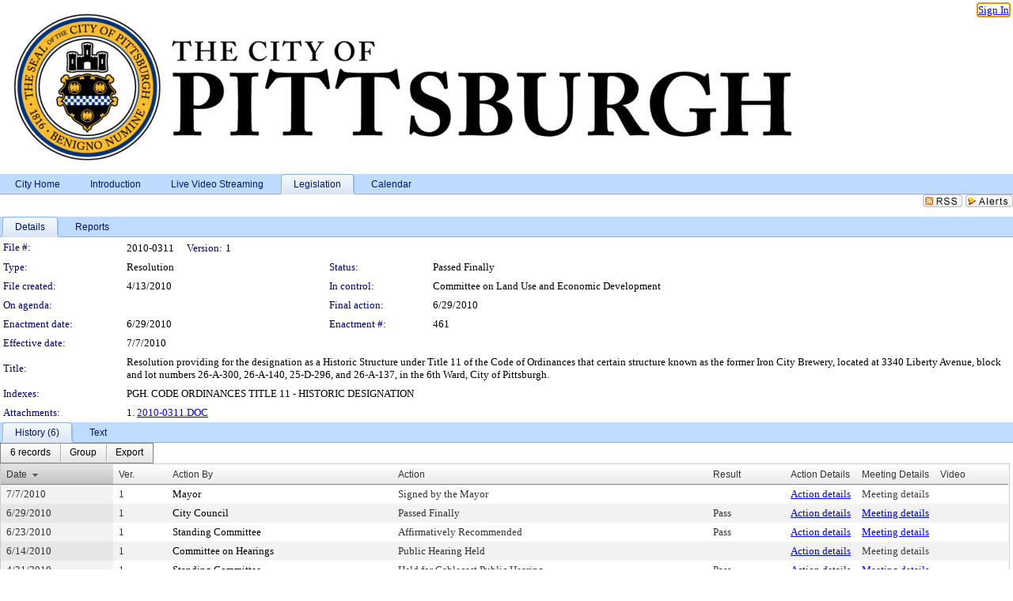

--- FILE ---
content_type: text/html; charset=utf-8
request_url: https://pittsburgh.legistar.com/LegislationDetail.aspx?ID=657466&GUID=D88C4C4D-96AA-46EA-9EEE-AE0B62B27988&Options=&Search=
body_size: 60100
content:

<!DOCTYPE html PUBLIC "-//W3C//DTD XHTML 1.0 Transitional//EN" "http://www.w3.org/TR/xhtml1/DTD/xhtml1-transitional.dtd">
<html xmlns="http://www.w3.org/1999/xhtml" lang="en">
<head id="ctl00_Head1"><title>
	City of Pittsburgh - File #: 2010-0311
</title><link href="CalendarControl.css" rel="stylesheet" type="text/css" /><link href="Skins/Tacoma/TabStrip.Tacoma.css" rel="Stylesheet" type="text/css" /><link href="Skins/Tacoma/AccessibilityCommons.css" rel="Stylesheet" type="text/css" />
    <script type="text/JavaScript" src="AccessibilityFocusManagement.js"></script>


    <style>
        .skip-to-content {
            position: absolute;
            color: #0443B0;
            padding: 10px;
            z-index: 100;
            text-decoration: none;
            font-family: "Segoe UI", Arial, Helvetica, sans-serif;
            font-size: 14px;
            margin-top: -71px;
            display: none;
            top: -50px;
            transition: opacity 0.3s ease-in-out, margin-top 0.3s ease-in-out;
        }

        .skip-to-content:focus {
            opacity: 1; 
            margin-top: 0;
            display: block;
            margin-top: 4px;
            width: 150px;
            top: -2px;
            left: 4px;
            position: relative;
        }
    </style>

    <script>
        document.addEventListener('DOMContentLoaded', function() {
            var skipLink = document.querySelector('.skip-to-content');
            document.addEventListener('keydown', function(e) {
                if (e.key === 'Tab') {
                    skipLink.style.display = 'block';
                }
            });
        });
    </script>
    <script>
        function focusMainContent() {
            var mainContent = document.getElementById('mainContent');
            if (mainContent) {
                mainContent.setAttribute('tabindex', '-1');
                mainContent.focus();
            }
        }
    </script>

    <script type="text/javascript" src="./Scripts/jquery-3.6.4.min.js"></script>
    <script type="text/javascript" src="CalendarControl.js" language="javascript"></script>
    <script type="text/javascript">
        var addthis_config = {
            ui_cobrand: "powered by Legistar",
            ui_header_color: "#660000",
            ui_header_background: "#f7eecd",
            ui_508_compliant: true,
            data_track_clickback: true
        }
    </script>
    <script type="text/javascript" src="https://s7.addthis.com/js/300/addthis_widget.js#username=legistarinsite" async="async"></script>
    <script type="text/javascript">
        window.name = "MasterWindow";
        var first = true;
        var first2 = true;
        function OpenTelerikWindow(url) {
            var w = radopen(url, 'RadWindow1');
            w.add_pageLoad(function () {
                focusRadWindow(w);
            });

            if (first) {
                //w.togglePin(); 
                first = false;
            }
        }
        function OpenTelerikWindow2(url) {
            var w = radopen(url, 'RadWindow2')
            if (first2) {
                //w.togglePin(); 
                first2 = false;
            }
        }
    </script>
    <!-- Google tag (gtag.js) -->
    <script async src="https://www.googletagmanager.com/gtag/js?id=G-TTMGN2RHVZ"></script>
    <script>
        window.dataLayer = window.dataLayer || [];
        function gtag() { dataLayer.push(arguments); }
        gtag('js', new Date());

        gtag('config', 'G-TTMGN2RHVZ');
    </script>
    <meta name="author" content="Granicus, Inc." />
    <link href="Skins/Tacoma/Scheduler.Tacoma.css" rel="Stylesheet" type="text/css" />
    <link href="Skins/Tacoma/TabStrip.Tacoma.css" rel="Stylesheet" type="text/css" />
    <link href="Skins/Tacoma/Grid.Tacoma.css" rel="Stylesheet" type="text/css" />
    <link href="Skins/Tacoma/Calendar.Tacoma.css" rel="Stylesheet" type="text/css" />
    <link href="Skins/Tacoma/Menu.Tacoma.css" rel="Stylesheet" type="text/css" />
    <link href="Skins/Tacoma/General.Tacoma.css" rel="Stylesheet" type="text/css" />
    <script type="text/JavaScript" src="GridFilter.js"></script> 
 <meta name="format-detection" content="telephone=no" /><meta name="description" content="Title: Resolution providing for the designation as a Historic Structure under Title 11 of the Code of Ordinances that certain structure known as the former Iron City Brewery, located at 3340 Liberty Avenue, block and lot numbers 26-A-300, 26-A-140, 25-D-296, and 26-A-137, in the 6th Ward, City of Pittsburgh." /><link href="Feed.ashx?M=LD&amp;ID=657466&amp;GUID=D88C4C4D-96AA-46EA-9EEE-AE0B62B27988" rel="alternate" type="application/rss+xml" title="City of Pittsburgh - File: 2010-0311" /><link href="/WebResource.axd?d=HkmiNSkKJcp9zYO7iQ4LQenL3JpSZe2UGKB_Pk4r5YQRuZzPsLMsZzwrSvy9lruIl5GkgwLvHWu67vwJMwKSFxUTlVdL05GtcnLDPfablFs-ZjDTV4SRhTyPSYW1NSg5lG_yG93x297US-_TNEi91A2&amp;t=639011840852826697" type="text/css" rel="stylesheet" class="Telerik_stylesheet" /><link href="/WebResource.axd?d=MhwgBhFpGm96DYXZg64XBFO_Qti5qvJnP97Bn0RxNVzxPkRc1lsUOvsNrog8hB6UfUcMd9UGUq7HWoS3NR7pBHxFzwG7wn5vFH4ZiRANDgrdX46IV3jFiRTMdaiY4p5nafT8PIG-WJ_AeM3Buxg0ROhjg7TnlSRDbF0Ta5237mU1&amp;t=639011840856310927" type="text/css" rel="stylesheet" class="Telerik_stylesheet" /><link href="/WebResource.axd?d=urCACUaUZeT6oPoIZXShbnlgytxq3wMs7tMUnmP4aoFvw0sx5OWFviaAe2ZbWlhhQMX8Mi0FTDYCb8Y-WNvbuSFn44BI8cOyIzL5cbvgqlL7S5R5XTCNn8Q3MetXqXHM0&amp;t=639011840852826697" type="text/css" rel="stylesheet" class="Telerik_stylesheet" /><link href="/WebResource.axd?d=QKX1AO1vX8ebWKfbb4eOTKZ7XgDBItWqLqM672Ig3qQ3HhlG_I-hz_SrjdyOSSXr635e3yq9ulHFcK2kM9nd4YaoR3EZIdjDueENN-Tv2S715C9DxrcbNBHvWPj-Uh8x0&amp;t=639011840852826697" type="text/css" rel="stylesheet" class="Telerik_stylesheet" /><link href="/WebResource.axd?d=VTwVlk6LPBUQNnEgvORazChEHtncoK7FwkRZQJcbGr2BVqdGj-iMW8n84CsnH6sQIOMorYFprF7_7AGvMwNv4z3tzIzceC4LR6sIHT6HRi6eIJjhdKwZEvy_5yWg5u7LkNe9t3Ja19e1HCM9RMXxDcgFCvouxputivbLJtwdIiw1&amp;t=639011840856310927" type="text/css" rel="stylesheet" class="Telerik_stylesheet" /><link href="/WebResource.axd?d=lsHxUYuoKn-ifTgGVgyNZf3eZVw2bqdnrrfBJ8SSWF0J6XTAyGsj2XcoukzmozU2bdmLMxJ7YwvzKl3RXRh794KwnXvNcPwTMFgJz1q2H-NkU9XddzMi2rc7GFYRGxglrSKxgkmfnuvKqK1tihnG7Q2&amp;t=639011840852826697" type="text/css" rel="stylesheet" class="Telerik_stylesheet" /><link href="/WebResource.axd?d=vsKpXOsoEwDUfVug9KOqSmMo0ZYmPmZq9pNuuInW9K8LhCVDiGx-4gStdZMuqyTrdQnKi2y2KGw-JDYkasLPmGPVTN_zZ42kaVpGhkB2gwWbSGRzM94ksIhHXxPA1yg_0&amp;t=639011840852826697" type="text/css" rel="stylesheet" class="Telerik_stylesheet" /><link href="/WebResource.axd?d=gGPJcKA2egeNvbDi_oMTrZQzMPZHhEQ0hmhbdFcuHMCg1mLBd2_O72dBkCkDfQ_FtyfPokWEk71-f0biNDBijcKF2cbjGOFkLqzBLNnzrv7MZm8BQmoKzeN6l0sbKF2FwrVKqiAYBc-g20wgLAmF3Q2&amp;t=639011840852826697" type="text/css" rel="stylesheet" class="Telerik_stylesheet" /><link href="/WebResource.axd?d=Nhf6TpUj19KZ9rhEj2xtdQWB1AE9x3dfjERCbojyAxXP6CcFUcpIuRIjIS_IzCgwDtzHlcE6eqDW_UkCZmMuD4x586LEbaG9IrmDoMtO4sXgHE8h6D9e_UqLYjifNbvG0&amp;t=639011840852826697" type="text/css" rel="stylesheet" class="Telerik_stylesheet" /><link href="/WebResource.axd?d=7RkMGAtaEIp2mKcOqdFCIpTlALKrRqMWBcpUfEVqZDRAcTON93eeg1VWMn9vjLDHerUGnVdJKMZP8zv8YJhqkfjFeF3AJkEqmbxWwem3_RafwQTUXWmkdAR-pgkwzOwyHrBav9bQkHGzPkQG7ZRd_Q2&amp;t=639011840852826697" type="text/css" rel="stylesheet" class="Telerik_stylesheet" /></head>
<body id="ctl00_body1" style="margin: 0px; border: 0px;">
    <div id="globalTooltip" class="custom-tooltip"></div>
    <a href="#mainContent" class="skip-to-content" onclick="focusMainContent()">Skip to main content</a>
    <form name="aspnetForm" method="post" action="./LegislationDetail.aspx?ID=657466&amp;GUID=D88C4C4D-96AA-46EA-9EEE-AE0B62B27988&amp;Options=&amp;Search=" id="aspnetForm" style="direction:ltr;">
<div>
<input type="hidden" name="ctl00_RadScriptManager1_TSM" id="ctl00_RadScriptManager1_TSM" value="" />
<input type="hidden" name="__EVENTTARGET" id="__EVENTTARGET" value="" />
<input type="hidden" name="__EVENTARGUMENT" id="__EVENTARGUMENT" value="" />
<input type="hidden" name="__VIEWSTATE" id="__VIEWSTATE" value="z+G3T1sHrsKVLEFaAyMaCX1QlnHL1tvVp6RmQHktBrL9ZzLC17J8ZnK2KrRujsZWex9jUj9NzGDZBPFXBfSZkYcyKOgQWX+lEFwLmnz2ZF48hpeiCxs1arLXzgr/FgGjJ4rJIHQ1L8Vrmaz1Wu1e1ZeH2oOUgA3AV6bD+/tE++cpJzm7rE+n6qUdCUgGyaQ9Xi744GUHSqljgEdBd8H9DdbHapGLwJ9Ws4SmduTApRGX+RY6NqqCvEYlrnC5Fj3N/iPxKIXRiwDs2A05NjMKmFaS5GAsaDVByFsUdHG8G4CsbVyy1ylBp+VvxoGTS9ReR4hYtvrt1rFXo1fKIse5ke5j/nb9A7yox5VX1Iws1oZiTvGanWH7bdECRQsJY9sQcFtuMHsRTVwbeMaeESXENQtKoTKaQ3PwJ3qRt3Bn6fxRv3SHJAN07gQH3rwAwPRj6J9W4UI3wFfbM7ertuwXorInQ+fG18wtTQxlPZeAB6lqNY9DIoImHlDs/4B0F5IAGtJz7aZ6C4Md5ujQyheEaKhUYcVEK9M59z5mdDtAXk34wV19rEKK1+p1RkqOk9YuLApEgH/g1gnd3WRrVh9EANGk9x4pwmuJS8FOhj2tDf/Iz+zfcTyEsq6SyXNB7f4+aasnGsO0OQ63W5FvKf26K9jukdXiSkBB+oVSw2N3XNAek5ra9sh7gqNHbV2yO+3kPIDnUhblrZpVPr/YiUimrQCSSM5U4ldYepyzrIpQTiDHHYzZgETZvfjtMkQK7bQcdHh0In78FozsiTeTctgfVNZf1F9XVWzBz07nBh6CZlCbyyPqP1rMpZHuExGzOQsW/1sAqyTahSN28/o7lnZgC59oLJ9ob6lz5E1mZZLoIfS2DfSYb4THD5yWSSQ3rxQc8aizph5EbkL1uf8cua+YOTVRuo4TNv+iyTAjiD7cMjlb/4F/ScmjrE8e9IvSnpkLlvUWuhtHbEjQj+qQFo8ZsJabydiC4a1JaZL36UiyE1+pisR50bMxfBa2MtF8Dh5z3r6nEfF1yHrIw1sayPuXmfcp/Fc/yMNBLSaf5hmqVt5q0dLODNiqKU2IfYG7v7pX6URIwt4EorHv+3k70NyeXcm5lCnaDNySjhUwW8VveDISoBHAN+7HZgpobCinzgxMuqvPfoCadFS6j2vnjV9IG1abMmTFFqROja5MnZPTalBfM8D62PQEeL5BA6T9q6/9U/fgaKlMKouZar/hf/gphO0YhIzC6URp+VVs0NCF2fMdry8gUFQDNbmV9Fq76aWzdrcieIEsg9sAfIi0Lf/TqYTSnAaT9+g5Qjdz/HcKXDjmkUZo8fKFFyuSLLODk5f1y5+CjLtRN/eSRNeI0QKVwfRK5BJ+++zrmXg4ve4e0uu93qY4NnDm1JOm75dbTimbAL7QMLDnBxgK237rCl/2a26aUO4JcOFCTgnyNHnX50xy1vIPxBoZ6/YvUI0Hji+/qbZUf1kPw3BRej448bPhEkc24uIL7F6BG/[base64]/ayUSV7iUcRyLAV6j3SLIe32YCQPsATtoT/9/U4HILB+i99MpISeH5TW5M+UPj0p/p9cBF7QEoBg70mhG5dMkUXM8QW8Y4j5ncWUkajd9mVWBTCdq/FD9Nh1yGUfBVR8qVSZ9SO/s4nsSQ1K5riz1NAME0cPmv6BUvw32K+9SqtB7Vwfrg4emLB1bNrJveVPQofBNTOvY0ygm22GhvcGnNUcXSm89hhDGCybzvRv8hldn5uVrMxvK/XIUV1V3YoPHVL9KABsxoIyhZOSHZgN82HXNlRIOMwZD9CX4dNzEoQMZNziTJRpD4+SRvgDIBmup8zKY1H2VAefV3xUKsEhwhiJI0jI1PuCycKOgXgZ2VU3SYFTrDQCUCO7GrQWaQjNPXJOdYHymrtxDZMCKvMU/zcSVvJcMsSwZpnM7LI/+wCDjfc525z6btiLfgNKyC4AFHoQqcNRV2qUjGUzHGS92wWjrSf92elVTqMUMoUJX+lQ0eAY3LuXwQ97Dv/[base64]/XsoEVAE8toZCGoDtdtp2e6joQvsPSmFvnHdIZmQnTR5zlz22ZIyIbJDf3/LdKWZ/HwdCwNaNk5+wQ7JQMlzSItOQ2+XOQNthfH2VzHSWDRzbiTho4ruMRNL1JwI5tjsDDnvqF9CBKdmCAOUPIN+6GGFMS9FVTLRDqATjLQsrzJoQMcrG3zvW9cfw6UFrYufXAOesY6qLa1VeNZdP0MgqvDRTKMJvQ5uvqeEUhg5qERTdYqob3IMRFrAchwI5tDOVEmyZkH/48fuHUgEkdO4evtECTqFLiBmOkKVeI2/i+emjKCl+IsEjBNVZ9+/Ju82uAsIpfNVYEiFU/vjJ2IFIPevuL/CefcFQtkA/oDrWALiAomlZqxBzla3azStSK3UdEi2Cc0/2+S7gt5Q0IFEBfvcFjiH4G0B5mNLMRQvKPa4sDitGl4so9mHCl+kOVguW9rSjA10CKUn9LiOK22vf5d44nQMZwPyk/kr1NmjIbcXBnA/[base64]/8Z6/D6rEQe00uNy+BjkkWrjEYUkX5HhBceskZbjR1ga5OVmGcGySwNDjx3JhgYwlro3io0kSR1WaT8RMcQboiJkWAVQpvEB9+V8K1wdSKeHKfSm509wkAuMwoSOt9AcB4hqMRuuUuSu53krn26vhBCnU0inZorwNe8YniL1FgKIMRNxcpZcgwymTQs/eSlQ+rGtPz+mc6qlfeKH3ZJXfevpIFGiUGgDsITRJd5vY97y4k05MDn/Riyn4cJIYMfs84I3foL2m+OTENSpUcPloUPAaNHDYzbkOQXuxNxAf1J/Sz6wsHX409YPaIQ1p6+4+L2rnFjj0ofa3Wg9ACMs8xNVw6E/KJ1knc6YvX74hQxNNzBmzzm0mr5R9+Gy8AST+F1T392uzRj8TARL5lB3h9DmtrkS2/Z4OtLl8hr6xHIRj3kGDUW931LLkIVhzyWtqYDyOr9FoPA8L1aatyfJmm8yqNbv5Bo7mJ75PewaLzPj3DsHCNDgUmy7TAnzsGefCWDcVVu0FBWnCkYuNL/GgG6OQnzEeVNs2mTObPPoIlZxGVCEbEdNjc6oKXe/s4G0I+s9QyMAE6DKDhVqsBwqdb+/XaMyfW1kstCq2v/[base64]/GNOsfCFkP3XdSofFH6e3pCzMmxsCZTinTNsNbGpsBxjrTqYeRrDA95KYBrZ+E5+DqknRUV/Itw8ZMg7+03ROeJ5UuWW/fRdpRCKn9wedrUDEqacHaTb8YIZPppF7lgKCA+0SW4ookVjmHbPcbMwqcZuM8A/6SYGfsERveYfK6ZAv2pRrRlFH36zQjnxfV6HPsi+N/8XxNaQotspN81S1uo1pVnHdcccfiKhiOL+I3LScWQMUAVeaeCJ/iVdFyhvwxpv/Rm/DOEh+Bww85SbCEhHwUjhsFod6x55LPtP2fusWmxTdXWabn9s/Bdbdwdykk7qiezuhn8eNPKEFh4HyGbG8KN0D74BUNmMsw+8QWHLzI+hOXkawrwdv/AOQRrUq8hun9foPLpULoM91J7iBZH/fmg6x3x1SafZRwy/0HB72lwrXjY7H1BAPMZggbpys9GTnhJRe44qaUQ8KczvIC1U6ACNOuwpUOfMQ2G8+tbKOouj6PmCwIe+PIq2mTwFJGQQ6PxtYZX+TfRL8P5VTIvj8U16yF3/4gQOupHQ8ee9RJVxQmJ8f4TIuHlIrsvWQAIqAlPJM9rfrXqMigA/PbaH2/4YyuZ3vPjPrbLMGW1llkJDXYg7m8e/950KDBhmT5pFYt0cyamitaXSkA9fRxZ4mLkCiAccWistCQudjp92hJdEfbmQOvhOleFYrJtEnkPVRw0lF8G5GMEBDC4moRTclGab65UO80cz18TMyej4lfxNhEI6MjRv5vaBoZaLzbBdSaZV+2t/yBDpx+q1EjlOk9R+QbJVs8CoZLx5KyqrLGLkKQCagIiv3ODuiKpscIwiSFisIJRRNo27N0u4ySb3oykWmXiHNAxaKTdkqI4MwfoNnjXtfiAeOhkIZ+foOVOA01fzG3JJzTh1upZ5ao6DTLZGojrGHoL/Qp9gPUxa5AacVIb+EJdEuCU4dXGRyGYvNYYAoIkEPeMeWXu9A5bV9UC93/TY7yLl5IMb/BqXfS0qpFx1C3xTiDbZEx1bNwvPFb5A/N7ArjqmAwhLLbBD/LPJ5Z4V29NpXn89x/WQj/cPdfmTdbe8mpIM6QSEnNJaYkjQkd29lutz3/J3PJ4xIpz1urgO4MoVE879i/6raqa96YczldY1oLyv1SXVMgtMUZh5XwBVK651ky7ZAgw1JqFhTGKwg5nqBMiIZHx3P542x4qO4gfxHkLuxBoooZT5bh6XT7g+2F1D45jkD2DgzQFqmSRT5pFACQnKW+JCg9E0/eHtyDh7LzgRmj+X92VSAIpzLqyQuQwYdMwYow7EOGegwZ6ks/PFr9PcTyWxEQfL0oe3K2HKRVDYbg6niXZHMJdMya5c9AOZ1F+CR6ANKK4RdUbIl3GBl3M7iejpeii8xfc323QZgTs5PNMIzW6ajOUKrf982469YihzmOcFseSJdynSs8gTFIJ8S2hwEvjnxAlbn9TwYwclTn/GRw04C1GeiDTOueXfGCG1IMKC4HfaBi523fF/FKeQ9nxjbAXhpJ+urtDV834Ukl2GOoDPsXLfJf3eLfXqq71tM5jrm4u5eDr+bc9FRs6/PPYvAPsxSAQho7U9IBoAlXFOn3Yrbp2hwhEUGr7MGBytT0R2E4gxxNJezQG47OBcip1myuYKC8YAODum7No6SLLnL9d6zzb+08gx+Vfz5kAVLtfR6XrL9bS7wWUTvtcmEQwhoYgiA2TQE/uU5LPgH3Ql0ns+pR8p0cLMezECbz16tusp9qLiOMCF1VF/bJO00X7L7VhuMY0Rpx5ok1dApoy7r0TQWXYfCUerVLMXh0heYN3mqj7H9zkavvjCoT4zZD5Gpjh5ihvNGcaI6nJiB4atDs3GxOvkE549FOQgVRbqHrfQkJWGvnYfAXIIeaVoD05/TNwDLVHdkqBhoLAFqQe3D8pCXDfivfE16dLianVfImY3jW8pCBwEKc/[base64]/JjJG3cBwnVdms8DlTpW6BR898SVmSjIrWHHfO/tNK3oRpBoYzrOZmGRNzBdZ/CmOaFHCIijGdOtTmHP/5QGUA3P7XhduMj36uZYTBuhV1QJI4s2t1Ivol+QEQIaKzNyhYqusZlPZDJ8J6QtGPQPFRvBUof6N2KUQBRcKC/qIeU34xi4l6iBNKOO84UE5EADDG9J6u5RtOYZ/ArbNrPyTrKt3/jYn6OU+o9xyH0eXgn0BgSmjyuz2oJVW4sGYI5hhmyUUllMsEfigTggL/r6Y+2+YpK7yPDr/oJuS73hf9n8LIE7OdjqrWU+kWqAGzHa8fGwdXaOjQZIpt8lLGXWKOu3d7Ku0kOC1SHdBm9Lz7+x1dyCryqfk8xT2HkAxSL/0b3/C833DsbMoJFdWatEuYz3x3TxRnJtLB4zP8SOxazBBENG+I1jdNjNnVr+H920dQ6kW4rtORQznppv8ZQYMRKihPeNKY2zrAO0TXZjd9E1OhYufcVPbCvbF4IeRrjAZAY2G1KiBK3Gd/GaAmJuS/[base64]/[base64]/Sscm9uTpKhk0NYBTZBARxpO8cfhT9GDxrB4zXzoMhNdkWZ4g1Oh1fUYK9R8xRtaGKeIiXUKwn0IKH4boyoAv2F223X+gVhPLNaUB6dnx/VUXSvwUVR8Bq0XyNUTP3Rq8tuEx8TY130TccxVJSJbQMgNWQP13ll8IR4dMmrN6FcNnCVkuVYB77VHaga3aUrI7bA7Ne2PJrugzsKarsm0SLtmuzMIw91YWKC+kSSYzExqJY5nenUYlxy2BtXaVyYEmPyuLcWyEuC5vRgviELgsWjqPq80HXF1PAXkCyES83/ZxG04seSEXK8CkwM62kNTvhld+aElbHtj4Fl4TTlfuFgH6hPEZrJtv8xzsv51zCSSn3G3xn1oDZjaYRw6OokygZIdAsMa9vm2iYKX+YW/Q1ylhSKYp1n8k7TYCkVLV+OhatvO/1MW5pObevItRnkBwwgJTLakV2XZcyYeAY+s0mIvoMnxpnVHtYxH7M1yFT1a3jSCVJeYJHPV0qronwuCZLKR2fSkSNryImsCSSVh/Mw/FYtg1lgNpf7oBOI4wNyfuHGyBTCsIjLWcldjdCG9sQwBayOmtACf3zz3vxS63+CNxzpxljU9qnHEsRRKXuSSJcHF3OC1+mT4GyUwx8+qUCCP/lVCo2wEFNPSNUDSfe8nJJsKpKPERSR8kfl2piujeDKPu3yaI7uI9G5/XvIKNIx4fzvyvA5fP8SWcK3w3gaskTBUEPGItCFC/TEuVCz/zqsby5KPAvG6zSabD7R2tqTvIecsTpFYYJCLCDJqRafNfEK2mniO/GwSLq0zdZUywF3Rngpabd5odc1WnSh0OC87x8lqxOcBDiuFclIADiiL0ekslfc0Acx3cOtxLe3IUPWJrwn0n0iypIMZgP5Pz0I/XibzvcKoGBSqNHCLnXwtTsigKjmdU/GtBEuq3aGkyBfSfXqXHguv2N++a1Pv/Yhp/L6efy/hephIVLnf1PJOUTPinLLh/[base64]/aUA3p5ZHHvPGq77v6tHH9qnJoQsVZ+O9Tz/1NmQW9P61YDpJAHk4fFm3vEKXuqZXXik5M+Xp1cvIz9OjI2dh35ajaB2Fx7qPzV33HgKBUDCYWfAfBPXgDxYDPyWgmfdIM/79hIDD/[base64]/79WmsR1MBNlVyuxHi3W24/eMRn9HP9OXim8MIg7LPDD1d9ygMrWqAnycvfgE5Up6ByeZ5PbnNMkPN5aEPSVn+H6FZIck9K7GxUb4t1Hc6LB2j0zb8cxecKVT8pwwDgv6Q6K9nyXnSwza4FgTo4HFVcz/gvwgPFZnJEX5WY5IeJsR+NUMqZlcgLzOmasNRSwBnBjGdRWczkpiG8fmKaGF+5tsMJX7lZWLelYJdMSNQhh4PZ66LzMIPJ0/8Hz7aojT3ZBtLXaovJkGB46AeKt/kB7B7NYGQ4BhSyneZLXKet0UfZN2eqDuMoXGQgzrqwc0km8GmNPj7dHAmdQ9/CJLzRqtGW7QszDSnMrfPfodXFd5Td/ZTHlFHYe5USy8DKave9KmxevMM/MRAGYSeBIPyp6ZemtK0eYr8nJDCXJZokJ/47JHQymAhl/64DPFsOK4TTvxv3DzR7+Cw1Y5p2APidyMnV2J0E8J0yXVjKoJ/LiL2NuQ4aqXx0YBs1E6wA9lZvYKBxFdPtuPW/KgEhhGIw9HTxjHIpnolTk9kz0E9Ox+bxwJYR3oBVPHGvNaFA2xJ6O/bYE3vhgdpZsGyXLwvPWAlYlbGrNew9aqwKZtOM8Ih7QmKgv9yV/r88Ez+SW7wiqZ1xND8X/GaU34dgPnfRMrC9J3eP14VqI52Vs4t8VBnq7bxJcNpP3LGT149HLiQ+xi68X90SKEeAr2YFTxaxGpD3Z0QSlHskl5vRSRh9vXsJHfxjWvsI/VjG6uSAxytgNJvtDpe0yVcDuY+l6c06z/mqLqy/gMO1kCAwNJS8hBi1l5wtwI/B3bOLeMldQ+SaBQ7uyrdI0S68gZgBgIGsxWtA4wJWQGVdqXRHViH0vTL+z6tRLpzfbMHKxVXKa9PcpJ88MHCXj94sri5EA0N478uk9gDtDH7tzCoZzT04hJUHLPZZzjRR6U0muMMuM5XeTYIs/tNxL9FHrYGVp1Z8O8VjMrhIGMR4fC1OrchuvHUuoPTKNdeURXOmt5FLkY4poJKYCMl0Jn1yatdf+pSySHUoPI/5Gkc0kWK3P+DEK1fUZZSUT/gamqpxpZwk6oMQgyzn/DZYWuQ80qHBS5zvpeC6AfLvHFGm/23V5fEHEEU1GJSy9aAfTIttRAbDQm/eiknu3wUUPBZoAln4Jd7Q9ArWI2jkiTIDZ06gla1mh8PEFwLA1pJ2ce5V7e1gd1OTrDJJA7RLC7Afo+LaS+dIp8/NlinzMVAlyioHMIDl5JTACxIX5QG9FMExEL1OpHa/HwIFt7gKkKzu7+CvJFiPpwtKh75XLsueI1YwmzvhaW/adCmJdlz1o/Z2BOSINFM3+lTfancPcd5ekfa5Pquw4h+afD3Wc+00OJH5x4QIYYD5nD7qLLB3nlaMLuhAX+KbeKbF3ozrqSMNSg9RXpfDX/[base64]/U9Kyz+6gj5cSYvzVLl6wQonfoJ6HUmxmZ1STSs25QXyGLT5KMjG60yfHPOAZZpCZCPoUaY1f/Z2S/OEUfGBgsC/bdHMwtyHzQhBemSsopgCt5EcWXdSppf+z9zxBDhjOKB6GaB9sBGgd4QYpfv1B/ctvKadKBGIQTpi6l2dHk8A2eyAyeVHe/tvkzlLuLRpPbUfZKxy1A1o1/DKLcgFqt887cYdzOPQr7VDqh03KOqrjM2NJPE8vmTyiSXWzxN60MpvfCiKpq0i8bbW/8MbsEtVSu403JfiZNdAOR2wZS1v91UVMuf5Mjxym3B6FomS3/9BcM+XhyUl0tXUxGRb9sHqGYrTMukTEGoNkIM10mcpaO4io8aEJSJ8UGCH5F6hV5LYAqrdEkeZXiMJoueU7kusDhgdag/YnlU5XaUTYppQ2da5gG53QQKacxQ6BO2L3EAETdBmOOBwRuWZUqkAqHCsKHPCAdbrAY5RKlD56WCHXuUPOZUsiwfNrsBcgZ0c9aM/S6T39CDRROtyN3ezeG9bJ2+abGwFt4ozgFfDFakyCoeU1RrqPlM+6sDgB4fhgQ7BD8cnnqcIH8u9f91eKB6V8r8iorOdvB2Z65/2lxmFMDu0DHzi9WWlSkggd3sBU1eHxUqkYOdxsFEeuVPwS+WikApRm1rgbXCHFtl/A5ABflzRUdlWjVF1r7MvcGB3lHW/UuKYCTTR3rCN73k2PuqwGHbpNPYD1+EsEkhH5LIg5ZpCpVazOnFGLFdOahNyOOMkBvagndMAxLxE3jy8XtPXsfAtW0hO8lYV63TisJ7ruu8RW4unyJ2qFtXxOqNxfAoNb0YPjTVbxFvgPEiYikFrg+WfDEKI/FBrUaahXkrSo3L2/suKuKuwG/8amQ6RYnqKmGIrD2GvbNj6TzQ6LCun75asrukvqfQvP+EDa0R7kwVAPfqtUQxCq8lGWe0yk4b32RuFc99vLM5ms7sO8u+/r8X9vQmk/[base64]//N4HEvKY5ngou8IIT3JzetwNSOb9gwLUX/POpkaC6K+JU2GaQSlDyogFqOug6z/Pe2VTmxUXyKZ8EWwthVyGUSI7erq9T/C8ZAoSQPDkM1DODTC3J9QAnHoOxf81OXmH/FmVItHLZrJCiT0a3PAhWVpPcb1n3LzclKAB1PlSgKVyvDHcJDCWXHSvslqMTNA6xIYEo8xHjT6OdyIP/raTlYxYafNtJttpKPYoFeb7Wp5HlJI9L7ePoV6Ea7HyTfMlKdK/gLAtIXpFeAamysMZliPwylN62v+ojcFKzS9p3CRKmi6b6mq0QzOefq41KkeU6kZhtMxdEyaNI/cMW9gSO1JWmUVndBy7xUFa0NTQs9gSN66r4jYSe4REelSY/8e56IIou3Pb4JiGgcBOpqbrO8lEjyTbZyg7Npf/jW1OJb5pit1IDhHdXbpglRk357r1aG9U8kHZKx10gzSAXpVg1OQ86uzJkxwVnqagqJ8EbdYB0O8OdAnbAwCcdKWjtNSTFHytpst2aBcvbQ0q3rvmDtxD+LFL1AhnSWaDJg9t5NX5qOLM5XTwe7nU5LzC5YjgdCFUjRng20gGYgn/4avwTDoqG7cg6QAb8iF1W8Us0NSh6XSz2KRtcoq6kT3QlGv+kDL6gKTvMX0y/[base64]/aEvoPRhv2fDbDClUbYojC6HjSU+bmvQiAJKwbq4KUAPJcls09PWWLnO+2wdNqtU4GfZ2buN5CLyGF+leu4GgCw68Il70hsAhjkVahePYC94Wsjd9/u13deIsIWsCI1r/I3ZeobI87zUDnlV5v/jWLPN/BFigAlVGCa4qhshRfzAqKU/uTh/qTswjNEHL7yUdBXckN6axMJrCGW3PDpXVnyOwpa7GAVGWSP4pvAUNAOqXvt0Xqh2eGreC6Ys+rJmAvUHJOckrbT86idnO39Eq6MeqXJAIDbtdry2E30vP/vJmDDEDyK64C4sfqS/1tvm2HiK7pudrRbbTw/[base64]/2a5kInCAwaLd/0SdXTU697sdnDRKF2lRiHKmwgiyzpaHE+irs9+1mYS3KEcHYf54PPDFOY9KVmjsAm8GTAXwUw55wr7NsqsnjfxirSCfXuuJ/Y6fuQetNXIc+jneBeXN4z8Uug+j5gz0DBVL7Nw4mMFYHdBCIcwjaubtnKKKAyLq5wytLHNXRk7dBgdrYr2hlo92FG7cbMzyU5Twqrtui0NC0CVnVeId8CwxNQzkHQA8O0/QByhQDr2Y8FUZlhjuIQj4e/DC7QLbZj6C7xSH+GQVi+yUbIGtzDOrviEtdCL6SF2P61sQZjlYs35QTisBkNGmSLhf7rQwDUzn9kGNhsxfiUoGt6U3vAJuc240dDRlbVK5wp8Fs1WdcJU7s1c32IIbBu9pvPZ7hiZ8gTKvbG1ioh3/9dOAciD630akJeuHefhH7SnDqFGPWjTqfc35oye+5ZD14CZ2MTLVSWWZNyOBq5X/Z0kV51/qtqHapBrXADIa3ueZLeBhmnmxLSLHb12y9Bz8jXJQQmIkluAQdA+kvgYGqoLq9yz1POrMeDZiBwtLWrbKtOxf9Xy10v8BIbOV3Xr9bmJPBQeWvuf72Wn+BrDXnEyvZKPPtxBDaE4EFqIOu4Um2lr9T8nj9WvtMvntyhZVs0ZcstNYdxF8pSh3LrlqK/+D1l9pw5bDuL1tyyFmEJ8edDL1vNSBuk3WbJmsoIWgElSgZTmpQrequpymaGXMG6omrx6wL7g2uxFe8lHMybVCiKyBUcrRoQ3qxmd3ZWkz36p8bLr77gmN+RNah6/WADV855huEkrn48YH4b8tSn6rS78ANnfQDXFJIBxnnwaH1nbyC6wu0zfa7DsJ7Uc83eWcrKZLHXBU2zh0DyB9jrI/O/hotY+WVWGihC0Bp8NToIUq6lVeKM4KQeflA4oVa16QUbs0SugNbjnYT7bgTEHdEUY6mhxqsLU5aziEgU41/3Yhqif+7UQ0EfmnxAMHIbVRkvfOYW7BfOjypAh0/rJ2V2qVSy3C1tOU2L4gMKKdjAUzu5eX7Efr4vjNQCLN4lehEAmmloJHUDzFQ7vU9EpgQYYhyIvhUjsuIlD1WKjkeBw5lhVSJ+nGnimIDH4Zwa+hm1gJRbWea4JDvXma+tnFaAhlHM/GlM1nV5HbwO97HlShEsDIyQb3D5yRJRBxUwGpK/l8+wQ1hqyHxfPOOwzyjzScOpq1KeHzczuy+RT0SyXEfmhFEA6WLiXCYbt/rOItm/9O03JcKyNVKuApaf4aYKdKkgVi+HjGLNB+7+PjYCC5TKVHChi2o+81qu+L9uqKLuDXjVV6qgb2m8ySw09aor8a2fRWuh1w3h+Fe9+/[base64]/mBqLPWta8EDe1NSZqQPEoifKpCG0AmktOWNs47UFk5fJJMsncEh23ZDCCkAGg8EbIiE1ZBv1g6BtidPxtM1rP9Bk08/YYMXLgM0o9+IZD77qBO11dRkqN934aMVwFV8yLRutBhDCt9H5EpP4G4L/5mQ7VgbtnnLJnxIYa7X6PNQGg1QnzAw4Vb0BHO68rlEk57AfGEFHZkQhCQvwMzngMzWZNW/XVPiDnGg5/eJKj5SXHFKJ817sDhuobwHEYrC3zLTqRol2HA1FQVyPeiqvXKrgBpZY5QnBYJDqTWvAJJFWHTRSOnlgGi14Zl9SqrxspJou7TKUKoCsww57OIEqCenMZUtRIbFapfbMrMeOnW1eu2JRtA1DfRTqcyzaXL3xnVbR4FJV4cfm1tU8eZ8DsFEF7UPgrln/eAl7gFG6hRwafNMMMlD5iVmt1NwNaF3dIhL6IXeYfXVCuo9U48Qg3Xz/x2eodaFZkeflcHvqwFMZ3ice+b+UZ7DW3kPbOvBkFnqBd3M1vQpSZ32V1Fjl3WNsGS1Ls/JgPuQO+WTxAevrDESesJCx5M8nODRW9kEjYMMVHRSqZXpCJqdojp6b10wDPcGjdhsK779BMNKPQgnl0CkLQosxPBkqHm/hJFxRbeBwZt0kJP5U3a5ICUdQoDj/JfH8IC0AdL/4Rx6qb456REiGRJIEaqn3HwdCVv0PvalCNKtlgHQ8ueM1qitetMDmGWdI11dNqmD/3bkwRQKvITohX9VbJakRLa5G5US+Z61Cz6tDEYkNYjgZ4V2qJpU2wFvhiCQLv41at1JNzXOgQS5GfHUPT+5okI2QhAsIZ5cufCpLA9d4IEcoJciCFMkAp3EVVAikAwoKaMgiK9CjrFqEcKA2lHwNsX5poiHsFZ6fwA+A/cht1jAKpktUllz9rIxHOYJdnrpazK3uQC5VjKETPmHEyhqY0A3hdNsjvTAl37th4JrYPtNVazxpoXKm756N6zeqj1fr47nTbP9K+B6SkwFZLKcgAf3IX4nYMDSNvlYkRCmd8qllfulGmFx9VrGBbz0qU0/raPixtXxOerePlnboHU9GLv5irp0nHpgA4gWG1pojomEeu9V+h9x5/qMKgR1GiOBZYH9ZWAhoXN99QUpErSF2Jn+Juj8W2rgGTicWn4zIpfdkV7zYYgr6iH5wczfQaFfcKnDiiHuk2QiIsZ3+G8sfgBpzDDQRZ4EeqS6k0U447u/7ItYx2+YU/UkjyVjPAZGgug7bD7e34uERtaz9+dOHp/5iGWFIIL1t9i8CeWBy/dxPs3xByeIeBlWLbXZvgsQM9Ny1XOVy4dEFQ/S+OAHuL7el+rQ8o5G4YS5qPy14JzCGGcuy/DfqvjBQC/AW5KhfEnQWmkEAeotyluyDeCNG0Gxdl5CDMyz3RP690owbzTkFHvq2+RuNnGXyk7jecZLrENnjKMywhvl/hAw4rqjpnIpc0bLwFCJ5IifuDEGdcsEVgl+46g759I5L+Fvpt7lveyPiGMBx6kf6nnvns0/f22CB1q5m1rQ2sr/INYlfC1PJKLgQN+MT1k08D6w15O+Lu4sW0QNBp8v5+QICF9wgJ8gGDDpW2DAi5NCRP5ODo8gLWYrmHqMM+SEEbD3qtax+NilzPPiPjakmPOVYGdQkb/e68NogrnTuowGasG11n6kR2KJthtixgT3WdQZ+9fmXNxdK4o/7c2JAUJ1B6Uea/Wzs5VsSSaFT4Z8pamOA0sTfraotEqzi5QUV1CQOy/YHUP2RkEvu8kPXTVP8ywh29U7V/m+F6iZgTxQQr3MqpyadBC8pemz57Oj/JCp9KUWolZJ60xiHbcOU/WP9x9xogn7vlqTg+u5kZaghLDBNLhyiIBP0Z2Z6uFe9mjUit82yzeZUkaThmDoYnG4nFqwUdVCkJz+FNpVxSyN+5hIxlw4t6nizymFgTG849M7ZwKeatyUM5b4grKe3cSTUtNePdpwdcqrZMIvuwPxrvdO4UivbkLIxW/T0zt1M5QM1xirQgrVSbMTWOsqyUKhGdPcHRW8JgckEmPiAZcFYG3sfabcWcaLiYfIMAfIidqhnNvcEQuq/Ake4TVHMdv11BQpiwZEQYKAY5P10N9vQthVwwbUGuJLC+8HbMCXQlC+jqsS0hettarcAz96RpKV06BaXYHDfrIJh7FinhgD+/KD09G3HC2NlO2zEp44got0RovPZ+5rNthApejyy1AnxoJM4j9y3dmFFCzpWoTpqB8UY7q1DSgcZZyKJcAYmUmb+Pd0miaO6ac+81v0TMRH8jUOud3sx+0I7HXp5mvRkTnp9XFy29/SbBR1vEEuYrRLdlGOFHoDypSp01SwL/bRvgtDeY6cEoVKHoKjL56q0hK7JdlOeP4PbTpokITTgstIJoWx1mXNGg6y0aFmIhdae0KM/aVuCWYmdn59Okn32StaHN3XZs1dejT70G1r9zyTw647CbNkO7a29vQ1VO7pzHXzEYp3tk2U63OeBxGU2w424d2hzGiN2VsMuD3Q2vUwnoJ9rZxDx2mCK7h3wo/QDc6dEwuyMhO2c3nlKRmCdiv1XOL9iOg3j6/y53DH9Ew/iBoRoWF9yLAfJcwPpAY2xoG2sWJpx/mQRe3Zc7ybBvIYBypv/t/NtfbPRgQFLtGOvVXsZS2vrS9AQ10V2eaV7dpDBbIM4J6t5IHufpOj4a3JW4iCqgcv/eGpEq9HdHaIWwpLNQfCmh0Mv/Yyhffd2Pd6VkKMPW3ld2mOxKdzgca/MrNAVUD4qUyz/jbWfujs/ChBKu1GpDj6/u8byXfmHu5TJ1zpqeOQPc602s/RNweNs/JF9ociQzpgJNM5qfYLf0J07jnjbhxX7Cdg2deq7Q23Pzzg2SC/nIjc2jSe07QiXr7jGclh2HCXMWwPTk1eUQNHJwiB3f2Mk5uXveNYrFrJqUYYCHJHHphEatwFk6UmD+otczUyB/kp8rJsz6VgFLUSQpncTNKSqxTOm/e+rdd8+Vti6H6/d5dMrbu1U0N8qjboFMNpzPm7qCD5UL/19S77xVazAZ7wSQ4njxstm2IbzDRM9fRueH/Cv0UvIc/a+DstlLE6ga50pNAK/nnhbBX+cd6Z1oVJ4ulwr7DRt4T9357RMpNgnlmy6T4DFpJUaAA4g1pGL3OXrOHWFucm6ckqusyHneU+0dwQzMHv8GMIVWOfdNSL2W38izEe4uCJMsmKG2AKEElPL8ThOV405F03yGAMGI1c/BCYPUWDrGhywSBYWvE/ZnP1OIkHH59rkFo/ybrc/ttB94aS4Hg8L1bcdgUhAItOEG5QT/NH9a/C1aNXB8nz24h2EoBA9yG7RFqEwmQUBG3eSOv9WW9/QX05DH/vRKYzhYilhDDbmyMbGyEGIPLv087b2feTWVedVIrTO7AC3obdxRxBOnRgi75ml935JdlG3jpC7ChCe8t8wKCFDDgql4sxHY3NgqlAu/9nP8S9reC9jThRRYlPqc0rHovHF31bqY58v+JqDzvbQ4bMBS31Z32TKnl6V2ODVxwUG2rggLrvPcphivgj4uUsfnI1inOjtWIWkI+B8PztGLfSoi8yqixr3zXE4/UmfkLY2es2hqXvS5JTsGk0IJCikG9EG9qLIaiul8t6/MfIS0bmSsrL9XReKCURwyW4xNSVUc/qLe9ljzttFd0rNupQChTr+E7rOIBRpFPbRK7oG+9FUFuVMRfsZ8OLlt1YZ+LE23A7pLh3K2sCYygDQyWdnKQKyIA1BciHCKBf1TdG9T8Hrst0n/4M+MnKEOyQAB5fMXNd6Vf+DG9sRJNjO6Y7UNP8m0ijTCMJaXkWA5lpXGbEu7RPzrX/TAVeDnmLIwzLPiyTN85CqLJugX6IZBiJMnRtk1vzHukvaLnuR7VOs8U81QBi1ZGbEdQJpOqG2HWrL1h3m0HoxS+Hks2R4sFEZYDkCrtKwjYNBXbH8c2OSa7IR3q87AwdXeNGFLuwvWrD96iWd/gj/08hf/tp4VtS35Lev5gZb+auIfiZFiG79tmSJQFiEn2DR05UhV6flbp9jj7mMXk7BM8+z3hUYurmVeydsUxbkd64rdCOM4HVxGWpS9zRT73flSEWKKYSxPvOGKVnS1+TTjx5mgngfA5EfnAJa0sBsBwQiZDQ5rVet4mcZZNedK5CwuxpfSRzmI4/pGBspFh8MgzW0Oz42RE2vYCIb+v2Sq62oJB3+bq1fI29uZRst4gDOqXnD0FLOCD8aIvoLfYtYF5o/Q2ilVJz4ffB1fk9n0rdFddnx+IbA4d9gjhINGThx1LJvE45+uZF/68SI0bpG6mQOcF8Pufk1ip1vk72+3a8AGgkefIv123qrpDlQ89z/6T6XLGN/XszoBwGU6htFstcYvcCh3Lo8UNCcVz6zAHgMRmZgBHmdkB68sTgfUy4zboM09WU2NxfsA/qjK6zWi6g1BUuAF5iUjFU/vqU6Airi4Z69Z5qc9l1DresJ6sIabsvC8JzJzCKXnGqAmqpkyenOGCOML5ICq/3/ngXcEtNpcxzYny7rZ0ij1KwuUvxOuSCQc3ZXBXx41j7M20fnSb6i5FrhFkm4h5PTR+Pz9hlaEGznAmRMWH/gXCD0UGPq9IpAd0ZuCI2/W+ukDv+m0FnivvfFIRAB9T15bea3lXX8d3vuAsb6aMPgCryy8wjc7+PBtlScE6mHhMRPo1F6NounY9TGZjLyVkS/90FZxxcEfS0POBzrdQX66YhEPqnWF/nHXEq25+LV4D+HP1PM488vLM2vCys7K6F9zUsKEvLmq1GVvb8ErQOf++COMPj/bENgn02F7eFfk6082St55UsazO02fkZ0PKKulgcM0K7+aeVDniSqSncnVYi89xxH332O0e6pHciqZUKIa7gzJz6YG0lfNheuTAN3iSKb8mmps67Mc4erYD3GynuOlB/Owqmug+LBTMaOSSKPqiQvW/dSBzQiu395F0vP9Zz1/lxb7VPVZdr2hMWyG4+4WN8ZHmgQTgKUVWI+S+JWDcHiVPXMnuinxwBxwPWmuOByO6XQHmKLFKQEpbnH6Pt8hQNpNMjfIeyDNNjiYA9UiuwZUoYS/8gchL9A5+RXNd+hUfevJaeJILSO+VMGyeDjJDjQCqujTge45HcaMaaxwUf8JP975z+ZPLkxmDGNv+WBBurWBiREgoEciWd20CkcjJDKy6/dgcwSkFHnUj8RxhSEuSUa/hfsA/bltndL+UQ3UixdTzt9KO94vn/sPd8BRorecDd4YJW8oKwFXShXgDqdeY7frc9+onltFPxwWeUnaStBCHcSKL0TK5h9loqdHLRp6de0Zz2l0qseAqY/BskvpJtnWx27/RuKxUX3+govti7RQPwCVHee8LYklNKiZwajDzaF+qQBoluPAed6kRhi2d/DOFeTUZiCdHpvj0zUZe9nBYMbP1DiGPJHW6mC8iJPMuyfLcMpw9knR/KTJElEa7NkQEbDCXewyfWgE3xklYkPnNQiWHljYU+MU6AohogWoFP3i/6aLtiK/jck7+OSq06rSc6F+NoWUe33AzRVFZL1oYcePyTurzcSASrq4OeXJD1FnOZigjcSpyvsm3/AAYod1uZmmkYv5NRvxvXJnUmrlAN4Tssv+GAlRS26LvD6P2FYDyhaRrTJ7cN9R56DchxAKcFofvJc04REU88tQ86RfmG8Zr08wBX2q9oN0KFSnG91yF/KkcxEK0fionqem2xSepcMyCFipXT73tx2DYuB/20PNoRF1jcRqWEU8kPAAf7De2iv0UuYc9Ib9a3pgZt2Y/+Mp3VS4G3UhYs2YEguNnjJ2bmjyDKdpww6vtW7QeJJ51U2fwmev9a6aJmYJRswVodFFWj7Vv82WicROtl30KllQNhtK6dI1Tu8/fJSp6u/4+0VZ+3fvHjguVrN3RMsIA+tcibgAovxxXrZO41gzFLWsaPUjLvVONRT5odVeY/7dseGr/qdx+/l1Gr6fV7N/KaR5F/EvCss7zB+UpDejdYopJAu7D4exN2X8RwlY/uzHSWVdR3su+LuA6VAxeHCFNXipmAvncDGzTptEeY8j4/[base64]/MoDOydtEQdpaSDoj446/aGJeoIt3j74q4Sios+ORtvUgrzVMxlXzXcsS+3IpfZUX17FQkeYYx79aMk/zOROcsr57KICy/U/[base64]/BniJj/HNX6Dbm2NFFJNR9/C+w+BbU9jWLAHZFtYV+BltCASO32BQiptK1bEloMJ/nXPmWqvXLYgLXizINCdGH394M8oDdiEqNpKFwtcEPDTV3JHSKT+CAc0D2XA3aRt7cFenIm135Bv06PNoEAVMpj3XapF7YFrulR4BZGDaFbGWTu6dWRVmbBpMjv9Z88ez9Wiozmy2wiPswpyx50B/yFtkDerhtQUG0XTvqY8R7maq/fpxbkTQjfSfzxljMq0YXWvYzIDU2jYe/[base64]/rP4AGA4HFJ+a2FO0/3bGdi8RHC8utNz1VFycwe11bHdyVjVPwMERaOJVq30B8yvk6AmS1y3fI2bnMDYhmNsWBEMEIXq73ZQQQsJg/ChSj6UfQwhksa38jcx6aM8ym85HcvbUZWcpSZ54inu8pRqRrEEzPy1JPTo8df3sg9mW1/EsVkyz7S3pfTjg0Q+ho/7ZuUQS5SDPc8o5OfaV0KRuvn/xeT4by31ond1EzQzjWrp0PSQRyCQCAWDX02kB/lMpjZe7Nu3DnwluiCkizN6C1BBbZB2sWjXui9IIg6Nvy1DrRcaQae62qsjFlkStIPV/DOiZ+m4iIbvwxyTcu4rj7MtFPdaEyh2w/RMLyJo0cWjQGUDpdX942F9UMKegUlmB7u8hR/X9E2DJaPlOlPaEpEeUhVfO+dmjzy8sqMdJ3aLgp0gXdF04In/EQwrxfVQuepMOUp13ob34SA3/w/a9SgKtfojxNiDfiq2799kZE0qWk0+nRNsbareIY1jISnkhvtjgtSbtL7lNsJvvceKyOxHTyvXkXc/LvdVNDZRe4Z3tlp89Yn2tWdedDpVgm51GLq5LduspJmNcMMsaVUAD6EHINn+2ZcnHAAS8ursc+w66V3LJehRtJvJ9Ky41Y4bdlihbnUvK6VjQfWx3W1LUAYpjdLLewb85Khulv+6vgXUPn3oldYQmHRysCd4NLGA3pmQaRIJTHXTfXvdqQbGOl/mGgoAtGRH7Sgao4CDRROhhQRS39mE/vTqkvBGJR0mUO8znpt7iBBMqDkgm2pu9k6O5tc7GrkpCmje13sG/IPfhn1+UhLysPGwuGAStvjmkWD/ZmtF5gBemf6k8/h+GSWlZ7csdzs8vlpLr53RcRR4UrWsysKQbUzid8Fp5dwiyRtrxas4JkeEVXCAgaeZjYm/wgvISDLmMj6r8UFBVQ9zP5XGQ0gdW0ftKZUUiHvW2yMTtv3V8cDAu3sHMPSciBqB5uj530+fMeFRmXytILkycqssry9VVOOqqBOGf5Og0UVQjx8n4zjzQRJVAIjOTMfbp6I+f+It90u/QfSEFoN2A79POzYHSfy+LdZDCXgkPx/3ucQdoMxWhj9eLWkuXNrMg7Mjg9vURA5wN+xesUGTR0r5qccRI9m2OK98YajGrhVThYRPumjBWBJPLLqpjaigyD1joedn9hXzzaFJMqTYcl0pOmH5SlhoTZgm+XZyWDc5TnHi7Phe0zCAcn+96xkBkc+qYKT1bJJ+u8bl/n3p0oaGwKSuhOJvWvzdws9wFXFldSoIK60k7AmrjE8qQGBwLjwuw6nOAFPF001xDgdN07bxjBO0uKXLkazA5QRwmL3wezIYQf0lHd7oTOLR8ngTiWWGHYckDICuH2j/5dxVFrrtc3Io6GYGqdlx/qqCmBtKzr8+inPppxDL5tuR6X8FFN744MxaRz7uDCT2R2x6hRtLhaZlLZdR/LV2p0FNRYSLGyekMMIkVzajxhCdpNqhhV66QCatvjKwkTWF+TymdqrLKCU3PWYyy3UZ12KLYzqmiWdL7Gr5dR46XH5yNWUexOJMUsp123jMyi6fj1S7AXxweuZ8U+DUBvtIKlj/Q03V5B1VTCULMks4ABVWlSR3ZF/urjMhtb/H7Xi7q6eD9xHFTMohXCLMFIgP2m7ibXbC81et0SfDbx65ZP6uD1hSuLryw95uxub6nN4+OPWc00y6A2nfvLQSRZIXaPMcUlRAtW1G+h7sBu44P50jyuWiEQkP1bzThKcz/v6WmYnwFHPtx1ge7Y61w1BimyElrHAwvk/dtbkuxvihZ84rqiS0/tDnblANp79fyhtO6INdARWZpi7cQpuip1xzRuauotTTZhKW7X5RLvhoYBbBH9H5i09fYxcPlF0eRb7iXk0IXa7nYJeHq3M6VyB5Hw/0nVeCCGplPHsjXBRcGQBhcz+CYHLFJVrt48Pb/fnK0eB5sDvx8IJlqRW2Brmc1TkmxXZVJiMjFbDV56FSVp2WydOxeTd6xKGmz7vsm6F+uXaiUzCbUvNHdLiyXFG9XTKi4sMdxZgF+SM532egO8aO+IsqWZExWwqZfiMhTa6xtuX3cAQaecKuaHqDX/Odmvb7E5TlPk6Xssx/zLUqAAdNJHdQxAyy5QB/n4Tirk35vHq5RNOwwU5IvXwDvzTvMl5A98wHNS8d5V7u8WY/38EA9Y+k+373Lsbi+VgK5t7I5skPc5NXoyed9vkwggI3sXxtziROA4ajJxV9nO41ybVD8FJQGf3mqSdUONN6tb59CRichLrtT1am8uMmgNWPz85dviudaA/dl1Y1BSTNf2HigWlQ5FjILhmRdzU9KxcyqZEvqH0eTSN79r5LeOiQ/XrConmOq0FBaBlX8i9DpS688mt9g/Ku03XRVSWltM7JKQ9ExmyDDsNofF7cuLW8LQRgpgLV03dSFuJlGFZNdKq+cOzUPXsZtRC1iVvLOgmAK14o5AAtcB++UpMQ1LgyDOIjBiulpHkwfH4Ik+4viKp4pLz/DVaz/WSnGmQ0wHQqfbJqL+8I/[base64]/9/Kr1XKvxoDSIuhzp4i9F3FMG/aiP/7aIOWYxdjeJH2F/[base64]/b9b+rv7dqUJcyi1QEalnT0Q7v1fKz9s8hFPIhGW7Dqk7BJouqxMNEryr+TuIuCoGHtGKxwrkx2RsxZmcioE0cFVm2L1vve1ilCEAdr3rBoIjMBfqlN4xvRdX1upVpxNE6cag038HjVLSHldZDf9TVreVUIpPLtEML2O1m7Owpf+R1eymvSn8zkwscMTIxPBaVyIkl/Cse4274hw7TsxK9+qU2o1XjuOkD7NiLPu8WgVMP7PqZVZGz4InRWJ2dXa7vhWoJq86ru+cSUgm/fuxpa6n7a0mK6NsU9SMWAi9LJgDhXhtY5JZfNfaT+5lRNfpGtRJQtFchSWsT+P3uERpHUAie6EbfG9aBFjpMyps6BVyKssgPah9MbJSojhy0Uh0Fx8arunvalpBps7kcHQigb3V3Ktj+SOVv0OrarYNf0MJohCOGoQyGH5U+wXOtllGjUtt8Dt1nnYzYpI/XujBxST/q4XfCV+jy1ULghTICeDcvC/g6Sa5zZGWPxsXwr/H1zOcnLkZGQN9c4XvZ1ngUFxZZ0cOQcQBEAcuseVyQOlEzGpX5LudCIcVgiy849Gifuy5/Qx4fJL85KXF9wSe9OWAwOuLHqPXUiRqU9HDWXz3usHpGShFK+ULPe50ldJ4dgDW2Psx2pvmnkGex4u/Xqi5ravzxX+DzZ0t6f9iTzxY36DT8+tWUa9x2HTAPCBTZkCEwZqUYqVjd2FJFcV0c0RvrZmZ8rIh3rGzsg/[base64]/C+Tzw7c4Ud/SHpVMbNTwh9k/AbXjta9SBTamSIQO/q2Dv/N5czNQrvWeU11ELKbixE434x5GazzE4qbOlHAJDTJDEX0dW+uLrxML8AMjIg+qhDjz3v+TG22aVjv20NujLFbyqpYaFQEaelGznsSmA5mcTLp52/foYL2cMylhk/lvJWFTVA2B44G3VHoBQQfq7YQPmZkIdCDGyfZEkNg2fTvrhiy1elN4WuZH1eie7O88M5e9ESGB9ePKjz9gdspio59V2qKeRZ0fSgxfbv7MyMWB2Rogy4Ohq8JBfT4wJen/SacCm4vb7AdNt1TypbZddjGEnL3eA9aYLel378CqRQmZcxsoCEpQu4gTj6AiQnKRQOX2Mkp53XK8fwC+eMyWse9NbpWrvTzL+uwbgVNmcAY/QJHuRPifHigaZ1Og5MiT6aEz7zGOX5mn2+g7lyMQafJB+qfISp6d4ah+2sxlMPNmbM8ninTyZrej+zM+PcrURqBghrLQqq9r/QBRv611CJtLgaoV9GLi5GFd+Ui+PXVE34IVqjU9QHBzeQjtlsXfrmEHboqJjznPhwNg4Dy2cBqgWoOckTsIC/Nn7/SIzLiUyFJVJPrdkqILX4qhEsLK1F9Fi5oJPYSPUAq3eEqdoBUIPtVmeNNDhjfq9zjQ16d//z2CcDln0zIwbOWBC8k+Xv1b5Juqs7tr3BkCo5Xyo0ysHmKzAjuSZz9X5IMYXHGb+J4UVGCHQWigjRuTA8KeOKfp+i3HxxekUL17C4hpOTwG2gBNbP+JapoSGzDDF+RQ0XpQA10LGiS4lEdFybaScy6wwFX7TXNXaZuDoYPe7oXMsyrysS9bpmb/4VXdSqUQ8wv/KscF+ckmh/SFwHTm7cNzMVsrd6tuUq3dNY/I7f31UJumqDwy2h6Nm24/SKAHGdtREUkO7TlsshUl71JwrR8wK9v6wknP7GnRTLjNwnHJTRY73tAD3lCHuVKhv4qAEPmDl5Fin0ITqeWWa5uMqeHaBqcgU6bRHrf2Z0TBwpSh065ebEKL8Rq68JCLClG/q22IhuDb8EVTrCNvWRYYrgm/ZhKzffvU5cNNsEXoeDY8pjFIh/hRxv5+m39QebIaaJ07S/gtO/l05CPYXNOBfJnWbE3MIS6+Yc5yCfcmVBPHevVTm0AoghsLluHUrHYaIHKvgVBcuhkIk7t6SF+P0l8CyFYa3UPOtHYF9iGOiEy8Ce4zEwcPCtDG+UbsFwOUPdVZZr6iPfZY2lsYjDj5VIar8e91kjtaeFNglDRwlYMaFL8ef/dN1i2toFcbKhVpe8TvT1t4S57i3Tqy+GNp/dxdZPbs37cxsVWHfGW6CGZzZVirynRdbAXbpL9UESOHlKtMUN/LyAIyTxJAvEgSpSst8lUFJy3kupRRcmmlMMu6RgYQKcxC+/t/N90YleepAdgmnmoWYqt7ywfDcTvb5weC3lEeJfwmfSFkDMhH6ZPHbQftRhacVXeSxDMOophHINwQ4bHrtqvvJG6ODQIhSU0UODLDpPx5l57UotEXpUif/Mv6t284bufTeW+RmYRQrt2UA3XPh1Ih87L8UhqeJQH2JiE7xwww0CdlGeANke8CleKylTbjh2RJz1/asO5TusGDk0Pa/HrXlO5r/4PjYV4yHbVHrd5eBVT9Oj668VMJ8rkYgH9P0+rzFw+UzzNWJB2aVAtg5hxAKrbsnHGQc1VbNipuOf4cXToV99joHRnx/q9S8l/Xa2rCu5A1LwqC2kZl8GdOx+aDV9GGenN4lZj3jZErHkhDXF+PPiyBZq6q1uppDwD0Ih/Z8GAatLJERjOl3WQ7iO1cklvAiC0xYdRKskgIr7fz0Rq4JKlRrwK/sC616m5461LPcNH5h3h4eSGzz5WOZbDYIh7gAfQpQFra/bw0ztuSP2GS33jjNC1LuhdPHUD8la5lYGAPm+Psj02cPaIWnXZg/LcqlbHvUWXFTrQJf8BbbYSTFWmhnUla/2GuM7nP8yxPlz7QHFgryqshQLU0BBINNHvUbCS3EOGyUoycEDQElxRUL0pjFrCmaAmz08quPp9/mTCdj1VPLDjVNV1u9xU428l7R/+awKxMySqiYHpRfgm3u3cYeE32DWA9wAR0RrJG9yLINQGrRU/ExMbsHCXtnSb9hRK6Ylss/uhoJmpZVKrrF+geNLGUfBM0C9yLXHqXM3vGgWIqi2Ja85LHtPQjGrfFeaJL1cqNwXPUUXZ6jukdpG8YhWuf7ourNbpO+GYnMS0ZqJRWqLyi3UhwynJlongH8Zon18H2b8SdQOT/+GbYrA1lC58VtDXLTRgwX25jIBNge7ehN4h9P881hPc3fXiq/AhGxKtTEytrKjzrQYswKEk486xsylAlItWCt4Bi4Jy5AC7K89YqowSWZsryTu8Wg6wcvg59iVJyyKWUNBeeXJJzObZtE4dBH6eIpT+alnqQQ4UQrsPFcavrGVdu2LlkyKaGDUU2a1t2YUhiaXVSj3MvGwT3kMVvWy8Fs1nvAuDUFy0QB+hJ/VOhRpFze/I9ANoJBJZmfKik0L7ZjSgdnW0L0WcHtLt32KktkXaCxAYAw0gy2UNDDwdsKKBr9/QaAhd3X+wYaxYjFdC57q47AdjTCEhdEvQSsCbxmWPyWbbgG5HATXXP7vY5+QSA80hpyKyXTj41x9IEm+H+FoZqD36t1Rw7QOWnMA8NguyE5bf9c89fTOOhcJHSKHOFtXpQ7qg5h3yL2WDjRg1IfcoxoCihmE+i/2Ie5UhjboykSLigIwztEuJWWQz1bLdLJgqn7/fNurv3FdGADdea+H0AfBRSKD3oe1HiJMD2NOOgdeGCYzpfxJuvj99a9spo81B5QnachTYDGTfTOG/3CfH1Tfj6iNDW8vjMEx7jC1Wh07Nmf4hrScR6oYc2EW0klVxiEfpscRTzQqoSwtg/p9TLqoEsVfkInx6H8/aN5gSv5JV7c0k+ESNsM31LoKvv1lik05q7FI8pURtkKa06arre94qKy6lBPu99rzMJF8CKF3Qcgrsqrj8TEBHJn8mmBCqIcaK+W85HsCG73MP2JIuIjitjM8tmnhNonXC4CsW/+XboBag4qRIxFAdw7xf/NXD+Gp4AbrU9BFRr7MtAfM1bCr/brlxFmU0gR/VyjYHYD30kBP0CE/qYZcocskm3GUFb3KlO4qh7XL+IhL97gKERkxNKNzmNs0z09iQSacRHhyoL05T1DV65U4SGykV+GAWiwRpESOcyAo+SocwA7RJwkdrmwBTNYWi5+kj2PtTvszZUjF29OiB+Q0KTsrXYzOyngxf2Fcwt8BzeLAt6/grcU3JYoSoDdmmeRzjzXhsfbXFA/KkifjcN43AcnB6y4EraoMWMDzm9jiX5Mxwwg3l5JAbGglCVj6KQqXMyIyzUXBbubE/QeIu441touijtG1+FP5SE3c/FRMBYxovtN3zF4HFxiuNsf3YgB1fBkc9UyJtGeeUSYlwjEvR330Iqi70FWd2RonXjVJvh9DqN29YZeOHh/WeRr8GFsD6iSVH/hWpvyTZ6JMXaC2WUc48yJWJIdTlWWC+TcNUZWB+c3dQWn9ZJv8hwKwNTcMtfs8yfnSrTBgw0q3gxN37oB0OjSIDRy1MQEEfyxywIHZzkhHIxuRG6cAwHiYgf+wr/T0vi+T/88mYM4nFD4S657gUacSpFg2eJ7iBQQSb19aMZCGkVYHWjr0HdHvwE/6FjiNyo1xzLUpO1ta1AZP4aNWp2ErzU6GlT2FPXhNzRjw7+yOC/W/6DsPe60se8cwUbu1AVMVB96McooMfNH1fCVvqCmbH8911ejlWi1UnxsrO5gQ6WdjljuUDOrM6n8kI4xKQxe5yXSm4Fj6IMrTwiCP3T+6ajN5Bm3VPIZNIhHYnM6yTWPeYUeFvfp4Q7dl4ODpXaKslHjmyVxtBPFqPHha/MAkeGUN8K6KioXw88K2F2JWJrQfX2ngAN5zetiKjUmJaP8OJrott1FFCroaOrvcx2+/Sy7yHD5XCmso2vX6EWx+79NphR7UWGp9l46D+lCrJsucZqkKtLJJM70GUk27kt8r9EsiOdedcEksPtD17ig79ksNK960klK7lGrd+Glhhi7GfOGO6rX0sNsvI9GH4pf4PVzsX139egeVpP3AfwLfg7ZLxZgdjumivs9maVWMCdd1k/WhNKceiaxHPDWeSTCFAZ6ksZn0+/6dT4WhNPvl6DLVjGReWebSEm93t64H1zjHzCDMIbRZic7Z7CI9eOPCkpXLC0/ckTR4LRHfBtBUBixR5nNy1pDgAZuh1cGq1EwasT9Aq0j4un8mh9Sdi4/ssM6UevL7eeD1F5Sxr9wEWNTTGHy6VgunkcNJyXAbbjPfemGQf+b4CrqAfWT8+U7naltGllfur8gnhuDDxTzCRcQuayxWL61boHsmfNvTDyUU/rBrbmv+H2EEuGvRXdxfg56udePiyS1YwQKvQk3Osp8bLP2aF1queXKwCwTOluVpkrfQa/dU/+FzssZsH/wRv0dOCk/qy+F6WJa+VwmgcCJQZTXblK7QHMWrNwOIoYx8lSL2O8n0AT+AGphSzpu81ynWG8SNQcL3di+8eGDIo/vTT9pUPqt2Bd4BgdT5whrN5qayEDDph4YHE3YU4vNVPdl7lH58P3ns9J+qa84LbYC+HCXKNoC5EdZQzEMf4K8caA/dXebmpR0j0cG9/P1/[base64]/sNzEmrLZmqqOj7JAv2EbaPg9+PqtywxhFIfvxviAX5bZrt8I41a3bz9jF8ZVKtDjYd9Ar+9UFSiDOHc7/5elEzdcJ+Dqhb6kb8BSDJAKVDLS0rJYBFiNw36/MGxjk/n+xMsvMC+ZkDEaT2TO9O/dxnXOn3IskdgY44yrEtCc8foPfJ+NZ+ExMhnQCfBi7xJTukKLzyuTSlacKxEOecYxPmHmZKDELQzFUrIPm+4iqtLJvXtzx9C3A8wDUTANankye5AbyIpJksk0QCdZX7bKy8h/AT4qm5STUdkP7HDj4kYUYLSzDYUMppbfYStbECfA3fnw0sNGma9krjgHfBqEOsRKSZs1VQYdHNLx2wDgJj1bqphH+9diZ0qD+qxTBZmHw9YEq+m4+AIrvCN8n8cgiaNg1xrJRyWW+ofjoy2ezqE8acZrDYA+xWZb/6kttSD2G4dzp/9wCXMnY7md5I6jyU18E4cvsTbcYSMePVb2QY1lctA8JcAHKPlArm0EMH/GFWHxEPU+wE+Mzn6KOAVqnBis9xgwS8nTYWn/SuCv26CaMEVVVOF6gksIrTlk7UtL0sp39LiDC9RKyoMfxYU9jrSH4QPwOtWMnNBBFwDE12JzZhqeRJmXyKRBj/0oNFzY8py3GldSeGecY8zNXM7PAM8YriU5tXZn/qpB9/4Nub8xlIVHy2D8voJXuHE9w/5fbD3ETXD3E5v8RVZGm+7yFktl/3ZeAYs/FVJHw3W4AD1QquPJvHyQt3wZ2ptvq8ZV/[base64]/nS8Zs6DTD0Plf7CDUxgOMcagcGIaaY2SYwCsLV60Uy/gagYeUuTMD19M3MYfO+Z+tWHnZ6+/wgB2+HDsfnqOeFILQ2MilO+ipHtiu/d+Z5AOWBoYu2UEHXzhYzOI8RsdDkXNg0T1JPGajv7LfNJnD0v3mfixjc5D5unUYRoN2jpYBFOi8Bv2Irh0plXhF7GFcf4rle8G5JI/qXv+B0wzgvhl8dXdO5PSoXeNkyBApFmMhKG5IAF514ZCezk/+u2yUZGbrAdIoOmL5lp5YCpRun2E0q+aXYB46Oti09uIfocGWLTVZQoHRTc86Cf9w0JPK8t6zD+Cn/j53dD7kqV7MKhRvrXJNWnVO4KaV7gfVfAzixCZxLRQD/YnoHo43uxovXFWKg+9QCMUiA+eaP67yebiriGeZr1LkCfCx62E/EHtuddfkdtK89OQoIAdM9AQWNXkFZ5pveM5hgT4MX+bm3nM5j77gNllVnjgxjEv8fiJmk3vCtrPAFXJoV2DLeWcrFeUtQuH/3cWflJj3O7aymKzquuBtso9TuqT2v09AWFtRO7JbkTEfYGBBoxeEZHViLG84FJbS4Uz/BjgFu8TQ4Z6g/+bEkq0UMdci6U5r+EJngVhftlQWbWqMx5nmflJVTONfJeIPETMxRqYgBmcQdWunR5u4+IMrNuS0x7eoLWAPfm4kdQO6a8+LGJFG/w4/BMwmDcF0gmnhBq/eYEubnci4r36nHsvNMxQPJ6B4v0G+qu1pUHFL1FdV4J6TBnnWt+gNwz26RMZW0IHVXZCF+PVWxpQfZpfket30GZPkbEK81qIg+frYIwTChJVebERc1yQVSgynrgA5sTp/kC27kTXm1rdspotur+xWrWr5eZ98FF7IJbnqYXerqOe9hh3h2mKnzU3LWdsTk9qokIgN+64WmzOLijLLRU2NnThuKDTYyXgk6Y1eUMj/6OLept2kl5iDZAUl41TN2Mi/UCEzXECwoocrQxUta+6F+uCq9bxbeEgxD+NlW/mld9Kgwt8zQd4HTOo+3/ta36uhdmEZCuOUF6Zv5zunzVCk8Wm13YFsX1q5xh0HPI5ahnZNqO7d8vvJ0uvRHusmG98aLk8klCfo57fwSLbjFbkDc14b7NvS9y+dvo5sIrfyLlCdWG2q78Cza9e3FE7rvK3j9knJDwxn4D3ekpNNzwzjNt35rPUYtB7H7UCcFVGY8lhCTYnevUaXhUuTmEJIj/A+VZ0lYcBPfm+Ql1d7fmIoo4QKcDfZBsPdP/1zs9aEhGw+Npy9YDHWcfmrGJH4O2PWBCRZ7qubYyWdIE0R/vJnnpik7v+2OUKlw84KLv8s3Nw0rMCVLMQIwIODhPM+FtEB0RQi4mL44kT045dvU7SE+spdQIyyO3MfwqxKTzegcAyUtJ5Mv2DU8S2EZIXaI20BNVXQmAoZN0j/fgUPzFEYqDsGbcOHh3vbkKvOBsqRAQYLBhkG2eeMM36D8HDMw0PH3OmUSQhUXmKi1bA3Cit15SO5/+Y2KBK+Di/eUSoddX/o2/[base64]/7B5sQVnP/NiFRdlhW8WMScT0OoiNGDx2Xji0sckOE4T7caYK6SQ4xoZCBNQfM8CkaxWHN7/[base64]/3l5nzeVvpb5/AFJ/kwaJoT9dHhmHcqMeIBAA37GD9gjEaT7avKvgfjqWOAXnP4i+IlW6l+GbTvMCtY/SPLJIL/W6FuVxzziVDmUlQSeYTL3YiNs269EA4naOgEF657LD+yfLgUMIzhU1V67SwNdUOODKvgIQB2tFh7KEYdz9YmpzUVx4IrLBlt2dulKQPg4swiZq1krapBU01cpDAMV8C/ua3sCmW3cCnYVaR5bHwbbdQ1rXD5yIowDF7HgEZqGbMCa65foo6k6Y6SpwjyzfmgrzyJWGO5pSBx4F528Fd0R1LWrV2mZE0B9MhCokPsNfdRwNuc6BEhq66L38T7e5Kbm1afmNs9bj/2dPDRPaYAhDp+QqHW5EXpI39/8z8kbx9XyDFWlFgK1HcfpcGEGbIY1W1z3vcdezuxMajR/Os8AsGuCJQ6eZ6lheymJsQ/fxRRCtBOeyLDKyE2SQEC2xn/dBrVw9mN04gvjnQBK02qJPIJGAr5PHbRHi0ygjq9R5WbF5mhjkUnPqp8xhpxgZ2Q8upHjska8Q8RbBZZpJlASStLljcFzqvqU0V8N8328mZIEItW9X2TzBalObFqdTsbPsOLteDR2c8wMVcXK5xcd37kerPKhvpc7YdWOi2A/rXVpb2SEH8UIamFc4isAS1NdH/UgbV61Gg39wpqKdzEHB4CKkNpR3Ab6o2tkUDg7cp0c/MElnGKJH1Nxk80GKol5VH9KEcVPmkiHdvv6rZvWXaaWj9QR6iARRhjjlKHmj/cxjw9rGpkxvgC/8MxXWelC/Zj84l35H7JCJQQuhM0xvQwfq43KzUJwvsNAZPGwyyD5XOSiGSSTNtdcSDEOJ2pB0236SVJAxteUpA6FCcEZl9++5vBtiLCz+u6ojnrZpSOdE+P27krukzsz5yIHrQ0QF3m1OksQ1myj681AiynjhX3MrX9RHAOP/ZdFrRiuJ/BEaa6zdfuolC/a5PSx8PqkMOjR9sPA9vXOONWM08Xmiu7Kx9fMLa6rxoHuxzslsbevP3XJQs0INA7cJ1YkJF59MM0tXwx763ITt6BSQOUE3t6Fa/qo1FYKP7rpOJp3BCt0zGfFrXcyy+CoN9crOgJwPOytPwIOxt4OnjweILBKVdhJoon1MJve7Y/W3WAJktvW5cyE44Ii0ZqfJJ7C2t7KtCAU3U09i82OJbyozYwYbN/E/ZB9qtWaQF830gEnT7XksYMZbJXu5lNd96LL1Uf93Cszgi4Da0bGh93bY5/K6q3BYp4SUoyEe9xzCP7IqzvI9rz2FIE7+KXBeGOQzrIsKKpNseAI7++ihx2kOdtNw6I1ybPjC/99JBgcZ7g+I9SCWhkgXGH0tAbeouAERG3oBJvTFW7z+vgxpbnuoquUveQXNZzkWNaJ2KoMMbAaDOwtSsx9L4VgQ9CgvvmII7cevaxZNrlpLwcSbhsx63xo5UVvSCFonLr3LtE5MBaeWiK7a0VpSG8UNWFRQ1wPcGWP+F1+1d/aynVTeo8Y2gSt8LXxTDMSjUjttoTdIHJHj6H2iN63JcGNccJIimR58awKTqXc8i8QbIVvpVp7W8k5hnVCcIWx+mvppmSmuZW7QXHaUTaz64M475uwG23Huy40puld4gCXwgit/xCC0dXLM6OkifzDrbcIzgJ0haX0ONTv9FNGDryWX311BLIYmx68bVeMPXKJs8/W9wWfr0mg6ivDtlFX+gDIQNYcms4/z9UqiT9Wt8c1ZMzVbde4AhJU6+mi0jcm3vzBo63saWG5XpSdfATlZhcnvPXSJo0b+xmDxof65WvVf7giZEb8Ub3Iiyy0iVGi/jlHJ7TNdwFdMmKuCCKQjAnmq8tAlWznd6l0BO6OoIhDQ7YYyh22CgKGZ6oYFEBDsldVLPqQc3l8vpIDlWKd+WVB7alntxgJy2Ps6vh/TdMHPDzadfwV1HdLyLb+DsUQRV1oa2ZVKWRHSiDdJDNIXLTltTIfOk9vf8fKYAJ3YcbjEsIZ2P3KKyvW8OwZryiV5xWpmXTncQzHyvuAS6mxAPG+0c/XEn8HBekLwPrtniyLPfAAcCFKzCbXLF8027Sp2KETUkD4Cm2zs9kgc6qbUjVF5Pose6Y+CG2aEQpGPShWI+Wa5h5FGz4/gXk1YZJZrB1qEbmkvlAFJmOSrvLFKjSLBg63FzxXfBsUHR7cy6ARXgAPlVn6wIRIYF3pMA5/s//UpbJtE/cdXP/0zdwLnbfFn4FuFpHfsZmyTbvHkbcsUB2+fw6kYLUdqjX/[base64]/ezZWlYccr47MZkF4zzZ19s0iK4aGwRlDZMtZ/VM6QQGY/YipTEXt5j1gL/iGB+a8vcFgTKALED1sC7g2qgrKAII2H0q/L/OobDjcaQ5aFt8PpjDZLtH0S6PzNiWK1tuAILTDk5xotezO83bVoLugUBhFVDVOHhAPcd5s67aqAXvjqT44tfw/ZlRKrv5KhduwhhnOR7MOlGhZqadduAubTjC95jFym/tnwcZBfm5ArkC0ZctyCMzik7xzkEPYM54N0c4o8K60FERWN8IkWR2OdJ98/+2RSEzaFAT8Z1gA+694oEyKjcrYETdtskAr+IEIcygrw+ZYDovh9IGcSz4toWulnnf4THdpBR75uqF22e3D+d9EGbuPwS3n0W3BNnj27tUygDodm+Ar50Xc47eNab7/GdKACA41ViHuLucJ4OFQuhRzFE+iuR/NPeUzyQf2G8Lq8xvyahcF+ejsvs6Nlbk1sk7XJR9QKMgGQH2gkrHmuRfrh55uhyUu/n6WVrnm7NgFUjdC/4u0G1QA0wWIdGzFH9Hp034+htdtNWKKXzYjhb21gZq7SPzB0rppkRCzpk/h4xFZJwVCYidUSkOiqTE3YEsI2HATg0aWogkMuEPhoKqv4yRE4up5kijYzkFQzEkLaM5gb6Vs3Laa+lS7xx95wTTWT8hPyAje5iXL76F6EdZR+SZsKeuIMvZatjK+bdxXIWKyahbWpQH2X8gZ2i10Bbmk7/zmBgOaNBWVrxBfb7Yb4Xxf3MPvwZ58MrZvLIZfPO4hiIPzDgzwd6ITLv2xVmEwYpIjbUidD7QHKlQcQWmny9jn2RM78t42bHOtgOY2DujwanZzifthDv141JAPM4yhxNa6zHltRQyODFG3+gJz+Nt63K/IMdJt3NN8BAqYZyLculKjMITqO9y+VEcdWpbO4CRPARw96LLZTqGvxNEMM1OjiZj7kT6LmtZ7YZFFS7VJuBI/q0jD94Xn8Rl6S1hYVyd2bIMXN8QCd00I687C+C6huabh4WOOhNG4j47f05azMouQ3lgL7u1nr61IUnm1w8T6rqJOvoNpEhsi7IMsfNUtS83yEJT3j/bFJ4SavWtqAaxwokrBXKdlecR4oQtQa+E0Je5iH2fzwFIaNGcYV+STbsJiIqOwScFphbH5nTAqd7pL9oNmV3cnoMGl4m9VIC45SmrZgeeDO+fwfMxOXCediyCFErw" />
</div>

<script type="text/javascript">
//<![CDATA[
var theForm = document.forms['aspnetForm'];
if (!theForm) {
    theForm = document.aspnetForm;
}
function __doPostBack(eventTarget, eventArgument) {
    if (!theForm.onsubmit || (theForm.onsubmit() != false)) {
        theForm.__EVENTTARGET.value = eventTarget;
        theForm.__EVENTARGUMENT.value = eventArgument;
        theForm.submit();
    }
}
//]]>
</script>


<script src="/WebResource.axd?d=pynGkmcFUV13He1Qd6_TZORgFZnSCrparFkrIEuJfwDAXZkWNM22O-yIaM6lN3nc0Q39wV3MOrSdRWOglWmn9A2&amp;t=638901627720898773" type="text/javascript"></script>


<script src="/Telerik.Web.UI.WebResource.axd?_TSM_HiddenField_=ctl00_RadScriptManager1_TSM&amp;compress=1&amp;_TSM_CombinedScripts_=%3b%3bSystem.Web.Extensions%2c+Version%3d4.0.0.0%2c+Culture%3dneutral%2c+PublicKeyToken%3d31bf3856ad364e35%3aen-US%3a64455737-15dd-482f-b336-7074c5c53f91%3aea597d4b%3ab25378d2%3bTelerik.Web.UI%2c+Version%3d2020.1.114.45%2c+Culture%3dneutral%2c+PublicKeyToken%3d121fae78165ba3d4%3aen-US%3a40a36146-6362-49db-b4b5-57ab81f34dac%3ae330518b%3a16e4e7cd%3af7645509%3a24ee1bba%3a33715776%3a88144a7a%3a1e771326%3a8e6f0d33%3a1f3a7489%3aed16cbdc%3af46195d3%3ab2e06756%3a92fe8ea0%3afa31b949%3a4877f69a%3ac128760b%3a19620875%3a874f8ea2%3a490a9d4e%3abd8f85e4%3a6a6d718d%3a2003d0b8%3ac8618e41%3a1a73651d%3a333f8d94%3a58366029" type="text/javascript"></script>
<div>

	<input type="hidden" name="__VIEWSTATEGENERATOR" id="__VIEWSTATEGENERATOR" value="854B7638" />
	<input type="hidden" name="__PREVIOUSPAGE" id="__PREVIOUSPAGE" value="CU-xXgvjZgioQcJyaslMEJNDYnPOEP2NtEhoOGfAOziSlAC5KSOyo20WJk9likAHgeNUlsQZ6n7jRG4byRL2o25eqMSHxVdcYbDDvt-THTo1" />
	<input type="hidden" name="__EVENTVALIDATION" id="__EVENTVALIDATION" value="2voyJ1JULGe9NByD8LrnOEoBEf7FCaTXmqC0cPtjs87Ps3oJAdMdyayJFAjWoTGOOqfoAJ87hibkH2JShAcsbZh64KTMpWuOzZ76e+d0ljxEIjGs5cO/whY7+co/LnvpXm3AyoghN+lAg/adwLrrI6/8vGtcEVSZlWUY7yPBM1FzMq7C6eJDNTnWvjRvVU9ofNP1PU7e2Q1XCq5SWsUkPuSuFa7ZcsLIXV6Mg1sGluuyh4pIyEZjX5lwHVSDVwXDculQyOdeyH4rMyTrDmNWaKM61cwCrIAWqU15lsCLXR8np1fgi7ZC1a4NJESCjStZqNRG6FoER8CkFSG0pQVs+GPH7qF9J/KPD8M8B7T5xbUc6iLqMw/qXvjZKCRMRVrwOny9ZjsrCoPpNsuuqmM/YV68yAssf5ogHQ/uD/BKgnNuf55226fPwTRnonxpChJYg54MV+eVvMxspGawY0OAPWuaseZC4bpFt56YsyPQ/u6pHa0EbGHB2F/a8Ileaea3bRuVmfJ6E2iYVjqeuePQmedhFERT3aihxB58qVerURipEcsdEpqgpaFF8Q3pWGQbL1+Sb/B5/6+PRyCBH6o8MAQ7ue3cI3FY7SmxsCVGS4U=" />
</div>
        <script type="text/javascript">
//<![CDATA[
Sys.WebForms.PageRequestManager._initialize('ctl00$RadScriptManager1', 'aspnetForm', ['tctl00$ContentPlaceHolder1$ctl00$ContentPlaceHolder1$gridLegislationPanel','','tctl00$ContentPlaceHolder1$ctl00$ContentPlaceHolder1$ucPrivateCommentsPanel','','tctl00$ContentPlaceHolder1$ctl00$ContentPlaceHolder1$tblMessagePanel','','tctl00$ContentPlaceHolder1$RadAjaxManager1SU',''], ['ctl00$ContentPlaceHolder1$gridLegislation',''], [], 90, 'ctl00');
//]]>
</script>

        <div id="ctl00_divBody">
            <div id="ctl00_divMyAccountOut" style="position: absolute; right: 5px; top: 5px;">
                <a id="ctl00_hypSignIn" href="SignIn.aspx?ReturnUrl=TXlBY2NvdW50LmFzcHg%3d" style="color:Blue;font-family:Tahoma;font-size:10pt;">Sign In</a>
            </div>
            
            <div id="ctl00_divTop"><div style="background-color: #ffffff; padding: 10px">     <img alt="Pittsburgh Logo" src="https://webcontent.granicusops.com/content/pittsburgh/images/pittsburgh.png" />     </div><style>   #ctl00_ContentPlaceHolder1_btnSwitch {font-weight:bold;color:blue !important; } </style> </div>
            
            <div id="ctl00_divTabs">
                <div id="ctl00_tabTop" class="RadTabStrip RadTabStrip_Office2007 RadTabStripTop_Office2007 RadTabStripTop" style="font-family:Tahoma;font-size:10pt;width:100%;">
	<!-- 2020.1.114.45 --><div class="rtsLevel rtsLevel1">
		<ul class="rtsUL"><li class="rtsLI rtsFirst"><a class="rtsLink" href="http://pittsburghpa.gov"><span class="rtsOut"><span class="rtsIn"><span class="rtsTxt">City Home</span></span></span></a></li><li class="rtsLI"><a class="rtsLink" href="Page.aspx?M=E"><span class="rtsOut"><span class="rtsIn"><span class="rtsTxt">Introduction</span></span></span></a></li><li class="rtsLI"><a class="rtsLink rtsBefore" href="Page.aspx?M=F"><span class="rtsOut"><span class="rtsIn"><span class="rtsTxt">Live Video Streaming</span></span></span></a></li><li class="rtsLI"><a class="rtsLink rtsSelected" href="Legislation.aspx"><span class="rtsOut"><span class="rtsIn"><span class="rtsTxt">Legislation</span></span></span></a></li><li class="rtsLI rtsLast"><a class="rtsLink rtsAfter" href="Calendar.aspx"><span class="rtsOut"><span class="rtsIn"><span class="rtsTxt">Calendar</span></span></span></a></li></ul>
	</div><input id="ctl00_tabTop_ClientState" name="ctl00_tabTop_ClientState" type="hidden" />
</div>
            </div>
            <div id="ctl00_divLeft">
            </div>
            <div id="ctl00_divHeader" style="width: 100%; height: 28px">
                <div id="divHeaderLeft">
                    
                </div>
                <div id="divHeaderRight" style="float: right; height: 16px">
                    <input type="image" name="ctl00$ButtonRSS" id="ctl00_ButtonRSS" title="City of Pittsburgh - File: 2010-0311" alt="RSS button" data-tooltip="City of Pittsburgh - File: 2010-0311" src="Images/RSS.gif" alt="City of Pittsburgh - File: 2010-0311" onclick="window.open(&#39;https://pittsburgh.legistar.com/Feed.ashx?M=LD&amp;ID=657466&amp;GUID=D88C4C4D-96AA-46EA-9EEE-AE0B62B27988&#39;); return false;WebForm_DoPostBackWithOptions(new WebForm_PostBackOptions(&quot;ctl00$ButtonRSS&quot;, &quot;&quot;, true, &quot;&quot;, &quot;&quot;, false, false))" style="border-width:0px;" />
                    <input type="image" name="ctl00$ButtonAlerts" id="ctl00_ButtonAlerts" title="City of Pittsburgh - File: 2010-0311" alt="Alerts button" data-tooltip="City of Pittsburgh - File: 2010-0311" src="Images/Alerts.gif" alt="City of Pittsburgh - File: 2010-0311" onclick="javascript:WebForm_DoPostBackWithOptions(new WebForm_PostBackOptions(&quot;ctl00$ButtonAlerts&quot;, &quot;&quot;, true, &quot;&quot;, &quot;Alerts.aspx?M=LDA&amp;ID=657466&amp;GUID=D88C4C4D-96AA-46EA-9EEE-AE0B62B27988&amp;Title=City+of+Pittsburgh+-+File%3a+2010-0311&quot;, false, false))" style="border-width:0px;" />
                </div>
            </div>
            <div id="ctl00_Div1">
                <div id="ctl00_Div2">
                    <div id="ctl00_divMiddle">
                        
    <div id="ctl00_ContentPlaceHolder1_RadAjaxManager1SU">
	<span id="ctl00_ContentPlaceHolder1_RadAjaxManager1" style="display:none;"></span>
</div>
    <div id="ctl00_ContentPlaceHolder1_RadAjaxLoadingPanel1" style="display:none;height:75px;width:75px;">
	
        <img alt="Loading..." src='/WebResource.axd?d=GlPPRoa3q1QmM_XFN5If4CxfN3S-cgQzypn6SHyBpvWh8wyZ5Cm_qsz7Vq9HLR86gm168gofzhhVQd4idaTUzMIuCpSQXhldpsbKcc80H-BmChfdAao3Pq3facHVJk-jMrBOnhhYV9yZqT-SvW4bfQ2&amp;t=639011840852826697'
            style="border: 0px;" />
    
</div>
    <div id="ctl00_ContentPlaceHolder1_RadWindowManager1" style="font-family:Tahoma;font-size:10pt;display:none;z-index:100000;">
	<div id="ctl00_ContentPlaceHolder1_RadWindow2" style="display:none;">
		<div id="ctl00_ContentPlaceHolder1_RadWindow2_C" style="display:none;">

		</div><input id="ctl00_ContentPlaceHolder1_RadWindow2_ClientState" name="ctl00_ContentPlaceHolder1_RadWindow2_ClientState" type="hidden" />
	</div><div id="ctl00_ContentPlaceHolder1_RadWindowManager1_alerttemplate" style="display:none;">
		<div class="rwDialogPopup radalert">			
			<div class="rwDialogText">
			{1}				
			</div>
			
			<div>
				<a  onclick="$find('{0}').close(true);"
				class="rwPopupButton" href="javascript:void(0);">
					<span class="rwOuterSpan">
						<span class="rwInnerSpan">##LOC[OK]##</span>
					</span>
				</a>				
			</div>
		</div>
		</div><div id="ctl00_ContentPlaceHolder1_RadWindowManager1_prompttemplate" style="display:none;">
		 <div class="rwDialogPopup radprompt">			
			    <div class="rwDialogText">
			    {1}				
			    </div>		
			    <div>
				    <script type="text/javascript">
				    function RadWindowprompt_detectenter(id, ev, input)
				    {							
					    if (!ev) ev = window.event;                
					    if (ev.keyCode == 13)
					    {															        
					        var but = input.parentNode.parentNode.getElementsByTagName("A")[0];					        
					        if (but)
						    {							
							    if (but.click) but.click();
							    else if (but.onclick)
							    {
							        but.focus(); var click = but.onclick; but.onclick = null; if (click) click.call(but);							 
							    }
						    }
					       return false;
					    } 
					    else return true;
				    }	 
				    </script>
				    <input title="Enter Value" onkeydown="return RadWindowprompt_detectenter('{0}', event, this);" type="text"  class="rwDialogInput" value="{2}" />
			    </div>
			    <div>
				    <a onclick="$find('{0}').close(this.parentNode.parentNode.getElementsByTagName('input')[0].value);"				
					    class="rwPopupButton" href="javascript:void(0);" ><span class="rwOuterSpan"><span class="rwInnerSpan">##LOC[OK]##</span></span></a>
				    <a onclick="$find('{0}').close(null);" class="rwPopupButton"  href="javascript:void(0);"><span class="rwOuterSpan"><span class="rwInnerSpan">##LOC[Cancel]##</span></span></a>
			    </div>
		    </div>				       
		</div><div id="ctl00_ContentPlaceHolder1_RadWindowManager1_confirmtemplate" style="display:none;">
		<div class="rwDialogPopup radconfirm">			
			<div class="rwDialogText">
			{1}				
			</div>						
			<div>
				<a onclick="$find('{0}').close(true);"  class="rwPopupButton" href="javascript:void(0);" ><span class="rwOuterSpan"><span class="rwInnerSpan">##LOC[OK]##</span></span></a>
				<a onclick="$find('{0}').close(false);" class="rwPopupButton"  href="javascript:void(0);"><span class="rwOuterSpan"><span class="rwInnerSpan">##LOC[Cancel]##</span></span></a>
			</div>
		</div>		
		</div><input id="ctl00_ContentPlaceHolder1_RadWindowManager1_ClientState" name="ctl00_ContentPlaceHolder1_RadWindowManager1_ClientState" type="hidden" />
</div>
    <table border="0" cellpadding="0" cellspacing="0" width="100%" style="background-color: white">
        <tr>
            <td>
                <div class="RadAjaxPanel" id="ctl00_ContentPlaceHolder1_ctl00_ContentPlaceHolder1_tblMessagePanel">

</div>
                <div id="ctl00_ContentPlaceHolder1_divTabs">
                    <div id="ctl00_ContentPlaceHolder1_tabTop" class="RadTabStrip RadTabStrip_Office2007 RadTabStripTop_Office2007 RadTabStripTop" style="font-family:Tahoma;font-size:10pt;width:100%;">
	<div class="rtsLevel rtsLevel1">
		<ul class="rtsUL"><li class="rtsLI rtsFirst"><a class="rtsLink rtsSelected" href="#"><span class="rtsOut"><span class="rtsIn"><span class="rtsTxt">Details</span></span></span></a></li><li class="rtsLI rtsLast"><a class="rtsLink rtsAfter" href="#"><span class="rtsOut"><span class="rtsIn"><span class="rtsTxt">Reports</span></span></span></a></li></ul>
	</div><input id="ctl00_ContentPlaceHolder1_tabTop_ClientState" name="ctl00_ContentPlaceHolder1_tabTop_ClientState" type="hidden" />
</div>
                </div>
                <div id="ctl00_ContentPlaceHolder1_MultiPageTop" class="RadMultiPage RadMultiPage_Default" style="width:100%;">
	<div id="ctl00_ContentPlaceHolder1_pageDetails" class="rmpView" style="background-color:White;border-color:Silver;">
		
                        <table border="0" cellpadding="2" cellspacing="2" width="100%">
                            <tr>
                                <td style="width: 150px">
                                    <span id="ctl00_ContentPlaceHolder1_lblFile" style="color:Navy;font-family:Tahoma;font-size:10pt;">File #:</span>
                                </td>
                                <td style="width: 250px">
                                    <span id="ctl00_ContentPlaceHolder1_lblFile2" style="color:Black;font-family:Tahoma;font-size:10pt;">2010-0311</span>
                                    &nbsp;&nbsp;
                                    <span id="ctl00_ContentPlaceHolder1_lblVersion" style="color:Navy;font-family:Tahoma;font-size:10pt;">Version:</span>
                                    
                                    <span id="ctl00_ContentPlaceHolder1_lblVersion2" style="color:Black;font-family:Tahoma;font-size:10pt;">1</span>
                                </td>
                                <td style="width: 125px">
                                    
                                </td>
                                <td>
                                    
                                </td>
                            </tr>
                        </table>
                        <table border="0" cellpadding="2" cellspacing="2" width="100%">
                            <tr>
                                <td style="width: 150px">
                                    <span id="ctl00_ContentPlaceHolder1_lblType" style="color:Navy;font-family:Tahoma;font-size:10pt;">Type:</span>
                                </td>
                                <td style="width: 250px">
                                    <span id="ctl00_ContentPlaceHolder1_lblType2" style="color:Black;font-family:Tahoma;font-size:10pt;">Resolution</span>
                                </td>
                                <td style="width: 125px">
                                    <span id="ctl00_ContentPlaceHolder1_lblStatus" style="color:Navy;font-family:Tahoma;font-size:10pt;">Status:</span>
                                    
                                </td>
                                <td>
                                    <span id="ctl00_ContentPlaceHolder1_lblStatus2" style="color:Black;font-family:Tahoma;font-size:10pt;">Passed Finally</span>
                                    
                                </td>
                            </tr>
                        </table>
                        <table border="0" cellpadding="2" cellspacing="2" width="100%">
                            <tr>
                                <td style="width: 150px">
                                    <span id="ctl00_ContentPlaceHolder1_lblIntroduced" style="color:Navy;font-family:Tahoma;font-size:10pt;">File created:</span>
                                </td>
                                <td style="width: 250px">
                                    <span id="ctl00_ContentPlaceHolder1_lblIntroduced2" style="color:Black;font-family:Tahoma;font-size:10pt;">4/13/2010</span>
                                </td>
                                <td style="width: 125px">
                                    <span id="ctl00_ContentPlaceHolder1_lblInControlOf" style="color:Navy;font-family:Tahoma;font-size:10pt;">In control:</span>
                                </td>
                                <td>
                                    <a id="ctl00_ContentPlaceHolder1_hypInControlOf2" style="color:Black;font-family:Tahoma;font-size:10pt;">Committee on Land Use and Economic Development</a>
                                    
                                </td>
                            </tr>
                        </table>
                        <table border="0" cellpadding="2" cellspacing="2" width="100%">
                            <tr>
                                <td style="width: 150px">
                                    <span id="ctl00_ContentPlaceHolder1_lblOnAgenda" style="color:Navy;font-family:Tahoma;font-size:10pt;">On agenda:</span>
                                </td>
                                <td style="width: 250px">
                                    <span id="ctl00_ContentPlaceHolder1_lblOnAgenda2" style="color:Black;font-family:Tahoma;font-size:10pt;"></span>
                                </td>
                                <td style="width: 125px">
                                    <span id="ctl00_ContentPlaceHolder1_lblPassed" style="color:Navy;font-family:Tahoma;font-size:10pt;">Final action:</span>
                                </td>
                                <td>
                                    <span id="ctl00_ContentPlaceHolder1_lblPassed2" style="color:Black;font-family:Tahoma;font-size:10pt;">6/29/2010</span>
                                </td>
                            </tr>
                        </table>
                        <table id="ctl00_ContentPlaceHolder1_tblEnactment" border="0" cellpadding="2" cellspacing="2" width="100%">
			<tr>
				<td style="width: 150px">
                                    <span id="ctl00_ContentPlaceHolder1_lblEnactmentDate1" style="color:Navy;font-family:Tahoma;font-size:10pt;">Enactment date:</span>
                                </td>
				<td style="width: 250px">
                                    <span id="ctl00_ContentPlaceHolder1_lblEnactmentDate2" style="color:Black;font-family:Tahoma;font-size:10pt;">6/29/2010</span>
                                </td>
				<td style="width: 125px">
                                    <span id="ctl00_ContentPlaceHolder1_lblEnactmentNumber1" style="color:Navy;font-family:Tahoma;font-size:10pt;">Enactment #:</span>
                                </td>
				<td>
                                    <span id="ctl00_ContentPlaceHolder1_lblEnactmentNumber2" style="color:Black;font-family:Tahoma;font-size:10pt;">461</span>
                                </td>
			</tr>
		</table>
		
                        <table id="ctl00_ContentPlaceHolder1_tblEffective" border="0" cellpadding="2" cellspacing="2" width="100%">
			<tr>
				<td style="width: 150px">
                                    <span id="ctl00_ContentPlaceHolder1_lblEffective1" style="color:Navy;font-family:Tahoma;font-size:10pt;">Effective date:</span>
                                </td>
				<td style="width: 250px">
                                    <span id="ctl00_ContentPlaceHolder1_lblEffective2" style="color:Black;font-family:Tahoma;font-size:10pt;">7/7/2010</span>
                                </td>
				<td style="width: 125px">
                                    <span id="ctl00_ContentPlaceHolder1_Label6" style="color:Navy;font-family:Tahoma;font-size:10pt;">&nbsp;</span>
                                </td>
				<td>
                                    <span id="ctl00_ContentPlaceHolder1_Label7" style="color:Black;font-family:Tahoma;font-size:10pt;">&nbsp;</span>
                                </td>
			</tr>
		</table>
		
                        <table id="ctl00_ContentPlaceHolder1_tblTitle" border="0" cellpadding="2" cellspacing="2" width="100%">
			<tr>
				<td style="width: 150px">
                                    <span id="ctl00_ContentPlaceHolder1_lblTitle" style="color:Navy;font-family:Tahoma;font-size:10pt;">Title:</span>
                                </td>
				<td>
                                    <span id="ctl00_ContentPlaceHolder1_lblTitle2" style="color:Black;font-family:Tahoma;font-size:10pt;">Resolution providing for the designation as a Historic Structure under Title 11 of the Code of Ordinances that certain structure known as the former Iron City Brewery, located at 3340 Liberty Avenue, block and lot numbers 26-A-300, 26-A-140, 25-D-296, and 26-A-137, in the 6th Ward, City of Pittsburgh.</span>
                                </td>
			</tr>
		</table>
		
                        
                        
                        
                        <table id="ctl00_ContentPlaceHolder1_tblIndexes" border="0" cellpadding="2" cellspacing="2" width="100%">
			<tr>
				<td style="width: 150px">
                                    <span id="ctl00_ContentPlaceHolder1_lblIndexes" style="color:Navy;font-family:Tahoma;font-size:10pt;">Indexes:</span>
                                </td>
				<td>
                                    <span id="ctl00_ContentPlaceHolder1_lblIndexes2" style="color:Black;font-family:Tahoma;font-size:10pt;">PGH. CODE ORDINANCES TITLE 11 - HISTORIC DESIGNATION</span>
                                </td>
			</tr>
		</table>
		
                        
                        <table id="ctl00_ContentPlaceHolder1_tblAttachments" border="0" cellpadding="2" cellspacing="2" width="100%">
			<tr>
				<td style="width: 150px">
                                    <span id="ctl00_ContentPlaceHolder1_lblAttachments" style="color:Navy;font-family:Tahoma;font-size:10pt;">Attachments:</span>
                                </td>
				<td>
                                    <span id="ctl00_ContentPlaceHolder1_lblAttachments2" style="color:Black;font-family:Tahoma;font-size:10pt;">1. <a href="View.ashx?M=F&ID=924092&GUID=423B7DC5-A171-4081-BF94-93FEFA42CE52" style="color: blue">2010-0311.DOC</a></span>
                                </td>
			</tr>
		</table>
		
                        
                        
                        
                        
                        
                        
                        
                        <div id="ctl00_ContentPlaceHolder1_tabBottom" class="RadTabStrip RadTabStrip_Office2007 RadTabStripTop_Office2007 RadTabStripTop" style="font-family:Tahoma;font-size:10pt;width:100%;">
			<div class="rtsLevel rtsLevel1">
				<ul class="rtsUL"><li class="rtsLI rtsFirst"><a class="rtsLink rtsSelected" href="#"><span class="rtsOut"><span class="rtsIn"><span class="rtsTxt">History (6)</span></span></span></a></li><li class="rtsLI rtsLast"><a class="rtsLink rtsAfter" href="#"><span class="rtsOut"><span class="rtsIn"><span class="rtsTxt">Text</span></span></span></a></li></ul>
			</div><input id="ctl00_ContentPlaceHolder1_tabBottom_ClientState" name="ctl00_ContentPlaceHolder1_tabBottom_ClientState" type="hidden" />
		</div>
                        <div id="ctl00_ContentPlaceHolder1_MultiPageBottom" class="RadMultiPage RadMultiPage_Default" style="width:100%;">
			<div id="ctl00_ContentPlaceHolder1_pageHistory" class="rmpView">
				
                                <table border="0" cellpadding="0" cellspacing="0" width="100%">
                                    <tr>
                                        <td>
                                            <div tabindex="0" id="ctl00_ContentPlaceHolder1_menuLegislation" class="RadMenu RadMenu_Default" role="menubar" style="font-family:Tahoma;font-size:10pt;z-index:3500;">
					<ul class="rmRootGroup rmHorizontal">
						<li class="rmItem rmFirst"><a class="rmLink rmRootLink rmDisabled" href="#" style="color:Black;"><span class="rmText">6 records</span></a></li><li class="rmItem "><a class="rmLink rmRootLink group-menu-item" href="#"><span class="rmText">Group</span></a><div class="rmSlide">
							<ul class="rmVertical rmGroup rmLevel1">
								<li class="rmItem rmFirst"><a class="rmLink" href="#"><span class="rmText">Clear sorting</span></a></li><li class="rmItem "><a class="rmLink" href="#"><span class="rmText">Clear grouping</span></a></li><li class="rmItem "><a class="rmLink" href="#"><span class="rmText">Group by Date</span></a></li><li class="rmItem rmLast"><a class="rmLink" href="#"><span class="rmText">Group by Action By</span></a></li>
							</ul>
						</div></li><li class="rmItem rmLast"><a class="rmLink rmRootLink export-menu-item" href="#"><span class="rmText">Export</span></a><div class="rmSlide">
							<ul class="rmVertical rmGroup rmLevel1">
								<li class="rmItem rmFirst"><a class="rmLink" href="#"><span class="rmText">Export to Excel</span></a></li><li class="rmItem "><a class="rmLink" href="#"><span class="rmText">Export to PDF</span></a></li><li class="rmItem rmLast"><a class="rmLink" href="#"><span class="rmText">Export to Word</span></a></li>
							</ul>
						</div></li>
					</ul><input id="ctl00_ContentPlaceHolder1_menuLegislation_ClientState" name="ctl00_ContentPlaceHolder1_menuLegislation_ClientState" type="hidden" />
				</div>
                                        </td>
                                    </tr>
                                </table>
                                <table border="0" cellpadding="0" cellspacing="0" width="100%">
                                    <tr>
                                        <td>
                                            <div class="RadAjaxPanel" id="ctl00_ContentPlaceHolder1_ctl00_ContentPlaceHolder1_gridLegislationPanel">
					<div id="ctl00_ContentPlaceHolder1_gridLegislation" class="RadGrid RadGrid_Default" style="font-family:Tahoma;font-size:10pt;width:99.5%;">

					<table class="rgMasterTable" border="0" id="ctl00_ContentPlaceHolder1_gridLegislation_ctl00" frame="void" style="width:100%;table-layout:auto;empty-cells:show;">
						<colgroup>
		<col  />
		<col  />
		<col  />
		<col  />
		<col  />
		<col style="width:50px" />
		<col style="width:50px" />
		<col  />
	</colgroup>
<thead>
							<tr>
								<th scope="col" class="rgHeader rgSorted" valign="middle" abbr="100px" style="white-space:nowrap;text-align:left;vertical-align:middle;"><a onclick="Telerik.Web.UI.Grid.Sort($find(&#39;ctl00_ContentPlaceHolder1_gridLegislation_ctl00&#39;), &#39;HistoryDate&#39;); return false;" title="Click here to sort" href="javascript:__doPostBack(&#39;ctl00$ContentPlaceHolder1$gridLegislation$ctl00$ctl02$ctl01$ctl04&#39;,&#39;&#39;)">Date</a>&nbsp;<input type="button" name="ctl00$ContentPlaceHolder1$gridLegislation$ctl00$ctl02$ctl01$ctl05" value=" " onclick="Telerik.Web.UI.Grid.Sort($find(&#39;ctl00_ContentPlaceHolder1_gridLegislation_ctl00&#39;), &#39;HistoryDate&#39;); return false;__doPostBack(&#39;ctl00$ContentPlaceHolder1$gridLegislation$ctl00$ctl02$ctl01$ctl05&#39;,&#39;&#39;)" title="Sorted desc" class="rgSortDesc" /><input type="button" name="ctl00$ContentPlaceHolder1$gridLegislation$ctl00$ctl02$ctl01$ctl06" value=" " onclick="Telerik.Web.UI.Grid.Sort($find(&#39;ctl00_ContentPlaceHolder1_gridLegislation_ctl00&#39;), &#39;HistoryDate&#39;); return false;WebForm_DoPostBackWithOptions(new WebForm_PostBackOptions(&quot;ctl00$ContentPlaceHolder1$gridLegislation$ctl00$ctl02$ctl01$ctl06&quot;, &quot;&quot;, true, &quot;&quot;, &quot;&quot;, false, true))" title="Sorted asc" class="rgSortAsc" id="ctl00_ContentPlaceHolder1_gridLegislation_ctl00__HistoryDate__SortAsc" style="display:none;" /><input type="button" name="ctl00$ContentPlaceHolder1$gridLegislation$ctl00$ctl02$ctl01$ctl07" value=" " onclick="Telerik.Web.UI.Grid.Sort($find(&#39;ctl00_ContentPlaceHolder1_gridLegislation_ctl00&#39;), &#39;HistoryDate&#39;); return false;WebForm_DoPostBackWithOptions(new WebForm_PostBackOptions(&quot;ctl00$ContentPlaceHolder1$gridLegislation$ctl00$ctl02$ctl01$ctl07&quot;, &quot;&quot;, true, &quot;&quot;, &quot;&quot;, false, true))" title="Sorted desc" class="rgSortDesc" id="ctl00_ContentPlaceHolder1_gridLegislation_ctl00__HistoryDate__SortDesc" style="display:none;" /></th><th scope="col" class="rgHeader" valign="middle" abbr="50px" style="white-space:nowrap;text-align:left;vertical-align:middle;"><a onclick="Telerik.Web.UI.Grid.Sort($find(&#39;ctl00_ContentPlaceHolder1_gridLegislation_ctl00&#39;), &#39;HistoryVersion&#39;); return false;" title="Click here to sort" href="javascript:__doPostBack(&#39;ctl00$ContentPlaceHolder1$gridLegislation$ctl00$ctl02$ctl01$ctl08&#39;,&#39;&#39;)">Ver.</a><input type="button" name="ctl00$ContentPlaceHolder1$gridLegislation$ctl00$ctl02$ctl01$ctl09" value=" " onclick="Telerik.Web.UI.Grid.Sort($find(&#39;ctl00_ContentPlaceHolder1_gridLegislation_ctl00&#39;), &#39;HistoryVersion&#39;); return false;WebForm_DoPostBackWithOptions(new WebForm_PostBackOptions(&quot;ctl00$ContentPlaceHolder1$gridLegislation$ctl00$ctl02$ctl01$ctl09&quot;, &quot;&quot;, true, &quot;&quot;, &quot;&quot;, false, true))" title="Sorted asc" class="rgSortAsc" id="ctl00_ContentPlaceHolder1_gridLegislation_ctl00__HistoryVersion__SortAsc" style="display:none;" /><input type="button" name="ctl00$ContentPlaceHolder1$gridLegislation$ctl00$ctl02$ctl01$ctl10" value=" " onclick="Telerik.Web.UI.Grid.Sort($find(&#39;ctl00_ContentPlaceHolder1_gridLegislation_ctl00&#39;), &#39;HistoryVersion&#39;); return false;WebForm_DoPostBackWithOptions(new WebForm_PostBackOptions(&quot;ctl00$ContentPlaceHolder1$gridLegislation$ctl00$ctl02$ctl01$ctl10&quot;, &quot;&quot;, true, &quot;&quot;, &quot;&quot;, false, true))" title="Sorted desc" class="rgSortDesc" id="ctl00_ContentPlaceHolder1_gridLegislation_ctl00__HistoryVersion__SortDesc" style="display:none;" /></th><th scope="col" class="rgHeader" valign="middle" abbr="200px" style="white-space:nowrap;text-align:left;vertical-align:middle;"><a onclick="Telerik.Web.UI.Grid.Sort($find(&#39;ctl00_ContentPlaceHolder1_gridLegislation_ctl00&#39;), &#39;BodyName&#39;); return false;" title="Click here to sort" href="javascript:__doPostBack(&#39;ctl00$ContentPlaceHolder1$gridLegislation$ctl00$ctl02$ctl01$ctl17&#39;,&#39;&#39;)">Action&nbsp;By</a><input type="button" name="ctl00$ContentPlaceHolder1$gridLegislation$ctl00$ctl02$ctl01$ctl18" value=" " onclick="Telerik.Web.UI.Grid.Sort($find(&#39;ctl00_ContentPlaceHolder1_gridLegislation_ctl00&#39;), &#39;BodyName&#39;); return false;WebForm_DoPostBackWithOptions(new WebForm_PostBackOptions(&quot;ctl00$ContentPlaceHolder1$gridLegislation$ctl00$ctl02$ctl01$ctl18&quot;, &quot;&quot;, true, &quot;&quot;, &quot;&quot;, false, true))" title="Sorted asc" class="rgSortAsc" id="ctl00_ContentPlaceHolder1_gridLegislation_ctl00__BodyName__SortAsc" style="display:none;" /><input type="button" name="ctl00$ContentPlaceHolder1$gridLegislation$ctl00$ctl02$ctl01$ctl19" value=" " onclick="Telerik.Web.UI.Grid.Sort($find(&#39;ctl00_ContentPlaceHolder1_gridLegislation_ctl00&#39;), &#39;BodyName&#39;); return false;WebForm_DoPostBackWithOptions(new WebForm_PostBackOptions(&quot;ctl00$ContentPlaceHolder1$gridLegislation$ctl00$ctl02$ctl01$ctl19&quot;, &quot;&quot;, true, &quot;&quot;, &quot;&quot;, false, true))" title="Sorted desc" class="rgSortDesc" id="ctl00_ContentPlaceHolder1_gridLegislation_ctl00__BodyName__SortDesc" style="display:none;" /></th><th scope="col" class="rgHeader" valign="middle" style="white-space:nowrap;text-align:left;vertical-align:middle;"><a onclick="Telerik.Web.UI.Grid.Sort($find(&#39;ctl00_ContentPlaceHolder1_gridLegislation_ctl00&#39;), &#39;HistoryAction&#39;); return false;" title="Click here to sort" href="javascript:__doPostBack(&#39;ctl00$ContentPlaceHolder1$gridLegislation$ctl00$ctl02$ctl01$ctl20&#39;,&#39;&#39;)">Action</a><input type="button" name="ctl00$ContentPlaceHolder1$gridLegislation$ctl00$ctl02$ctl01$ctl21" value=" " onclick="Telerik.Web.UI.Grid.Sort($find(&#39;ctl00_ContentPlaceHolder1_gridLegislation_ctl00&#39;), &#39;HistoryAction&#39;); return false;WebForm_DoPostBackWithOptions(new WebForm_PostBackOptions(&quot;ctl00$ContentPlaceHolder1$gridLegislation$ctl00$ctl02$ctl01$ctl21&quot;, &quot;&quot;, true, &quot;&quot;, &quot;&quot;, false, true))" title="Sorted asc" class="rgSortAsc" id="ctl00_ContentPlaceHolder1_gridLegislation_ctl00__HistoryAction__SortAsc" style="display:none;" /><input type="button" name="ctl00$ContentPlaceHolder1$gridLegislation$ctl00$ctl02$ctl01$ctl22" value=" " onclick="Telerik.Web.UI.Grid.Sort($find(&#39;ctl00_ContentPlaceHolder1_gridLegislation_ctl00&#39;), &#39;HistoryAction&#39;); return false;WebForm_DoPostBackWithOptions(new WebForm_PostBackOptions(&quot;ctl00$ContentPlaceHolder1$gridLegislation$ctl00$ctl02$ctl01$ctl22&quot;, &quot;&quot;, true, &quot;&quot;, &quot;&quot;, false, true))" title="Sorted desc" class="rgSortDesc" id="ctl00_ContentPlaceHolder1_gridLegislation_ctl00__HistoryAction__SortDesc" style="display:none;" /></th><th scope="col" class="rgHeader" valign="middle" abbr="50px" style="white-space:nowrap;text-align:left;vertical-align:middle;"><a onclick="Telerik.Web.UI.Grid.Sort($find(&#39;ctl00_ContentPlaceHolder1_gridLegislation_ctl00&#39;), &#39;HistoryPassedFlag&#39;); return false;" title="Click here to sort" href="javascript:__doPostBack(&#39;ctl00$ContentPlaceHolder1$gridLegislation$ctl00$ctl02$ctl01$ctl26&#39;,&#39;&#39;)">Result</a><input type="button" name="ctl00$ContentPlaceHolder1$gridLegislation$ctl00$ctl02$ctl01$ctl27" value=" " onclick="Telerik.Web.UI.Grid.Sort($find(&#39;ctl00_ContentPlaceHolder1_gridLegislation_ctl00&#39;), &#39;HistoryPassedFlag&#39;); return false;WebForm_DoPostBackWithOptions(new WebForm_PostBackOptions(&quot;ctl00$ContentPlaceHolder1$gridLegislation$ctl00$ctl02$ctl01$ctl27&quot;, &quot;&quot;, true, &quot;&quot;, &quot;&quot;, false, true))" title="Sorted asc" class="rgSortAsc" id="ctl00_ContentPlaceHolder1_gridLegislation_ctl00__HistoryPassedFlag__SortAsc" style="display:none;" /><input type="button" name="ctl00$ContentPlaceHolder1$gridLegislation$ctl00$ctl02$ctl01$ctl28" value=" " onclick="Telerik.Web.UI.Grid.Sort($find(&#39;ctl00_ContentPlaceHolder1_gridLegislation_ctl00&#39;), &#39;HistoryPassedFlag&#39;); return false;WebForm_DoPostBackWithOptions(new WebForm_PostBackOptions(&quot;ctl00$ContentPlaceHolder1$gridLegislation$ctl00$ctl02$ctl01$ctl28&quot;, &quot;&quot;, true, &quot;&quot;, &quot;&quot;, false, true))" title="Sorted desc" class="rgSortDesc" id="ctl00_ContentPlaceHolder1_gridLegislation_ctl00__HistoryPassedFlag__SortDesc" style="display:none;" /></th><th scope="col" class="rgHeader" valign="middle" abbr="0px" style="white-space:nowrap;text-align:left;vertical-align:middle;">Action&nbsp;Details<input type="button" name="ctl00$ContentPlaceHolder1$gridLegislation$ctl00$ctl02$ctl01$ctl32" value=" " onclick="Telerik.Web.UI.Grid.Sort($find(&#39;ctl00_ContentPlaceHolder1_gridLegislation_ctl00&#39;), &#39;&#39;); return false;WebForm_DoPostBackWithOptions(new WebForm_PostBackOptions(&quot;ctl00$ContentPlaceHolder1$gridLegislation$ctl00$ctl02$ctl01$ctl32&quot;, &quot;&quot;, true, &quot;&quot;, &quot;&quot;, false, true))" title="Sorted asc" class="rgSortAsc" id="ctl00_ContentPlaceHolder1_gridLegislation_ctl00__HistoryDetails__SortAsc" style="display:none;" /><input type="button" name="ctl00$ContentPlaceHolder1$gridLegislation$ctl00$ctl02$ctl01$ctl33" value=" " onclick="Telerik.Web.UI.Grid.Sort($find(&#39;ctl00_ContentPlaceHolder1_gridLegislation_ctl00&#39;), &#39;&#39;); return false;WebForm_DoPostBackWithOptions(new WebForm_PostBackOptions(&quot;ctl00$ContentPlaceHolder1$gridLegislation$ctl00$ctl02$ctl01$ctl33&quot;, &quot;&quot;, true, &quot;&quot;, &quot;&quot;, false, true))" title="Sorted desc" class="rgSortDesc" id="ctl00_ContentPlaceHolder1_gridLegislation_ctl00__HistoryDetails__SortDesc" style="display:none;" /></th><th scope="col" class="rgHeader" valign="middle" abbr="0px" style="white-space:nowrap;text-align:left;vertical-align:middle;">Meeting&nbsp;Details<input type="button" name="ctl00$ContentPlaceHolder1$gridLegislation$ctl00$ctl02$ctl01$ctl43" value=" " onclick="Telerik.Web.UI.Grid.Sort($find(&#39;ctl00_ContentPlaceHolder1_gridLegislation_ctl00&#39;), &#39;&#39;); return false;WebForm_DoPostBackWithOptions(new WebForm_PostBackOptions(&quot;ctl00$ContentPlaceHolder1$gridLegislation$ctl00$ctl02$ctl01$ctl43&quot;, &quot;&quot;, true, &quot;&quot;, &quot;&quot;, false, true))" title="Sorted asc" class="rgSortAsc" id="ctl00_ContentPlaceHolder1_gridLegislation_ctl00__MeetingDetails__SortAsc" style="display:none;" /><input type="button" name="ctl00$ContentPlaceHolder1$gridLegislation$ctl00$ctl02$ctl01$ctl44" value=" " onclick="Telerik.Web.UI.Grid.Sort($find(&#39;ctl00_ContentPlaceHolder1_gridLegislation_ctl00&#39;), &#39;&#39;); return false;WebForm_DoPostBackWithOptions(new WebForm_PostBackOptions(&quot;ctl00$ContentPlaceHolder1$gridLegislation$ctl00$ctl02$ctl01$ctl44&quot;, &quot;&quot;, true, &quot;&quot;, &quot;&quot;, false, true))" title="Sorted desc" class="rgSortDesc" id="ctl00_ContentPlaceHolder1_gridLegislation_ctl00__MeetingDetails__SortDesc" style="display:none;" /></th><th scope="col" class="rgHeader" valign="middle" abbr="0px" style="white-space:nowrap;text-align:left;vertical-align:middle;">Video<input type="button" name="ctl00$ContentPlaceHolder1$gridLegislation$ctl00$ctl02$ctl01$ctl45" value=" " onclick="Telerik.Web.UI.Grid.Sort($find(&#39;ctl00_ContentPlaceHolder1_gridLegislation_ctl00&#39;), &#39;&#39;); return false;WebForm_DoPostBackWithOptions(new WebForm_PostBackOptions(&quot;ctl00$ContentPlaceHolder1$gridLegislation$ctl00$ctl02$ctl01$ctl45&quot;, &quot;&quot;, true, &quot;&quot;, &quot;&quot;, false, true))" title="Sorted asc" class="rgSortAsc" id="ctl00_ContentPlaceHolder1_gridLegislation_ctl00__Video__SortAsc" style="display:none;" /><input type="button" name="ctl00$ContentPlaceHolder1$gridLegislation$ctl00$ctl02$ctl01$ctl46" value=" " onclick="Telerik.Web.UI.Grid.Sort($find(&#39;ctl00_ContentPlaceHolder1_gridLegislation_ctl00&#39;), &#39;&#39;); return false;WebForm_DoPostBackWithOptions(new WebForm_PostBackOptions(&quot;ctl00$ContentPlaceHolder1$gridLegislation$ctl00$ctl02$ctl01$ctl46&quot;, &quot;&quot;, true, &quot;&quot;, &quot;&quot;, false, true))" title="Sorted desc" class="rgSortDesc" id="ctl00_ContentPlaceHolder1_gridLegislation_ctl00__Video__SortDesc" style="display:none;" /></th>
							</tr>
						</thead><tbody>
						<tr class="rgRow" valign="top" id="ctl00_ContentPlaceHolder1_gridLegislation_ctl00__0" style="font-family:Tahoma;font-size:10pt;">
							<td class="rgSorted">7/7/2010</td><td>1</td><td style="white-space:nowrap;">
                                                                <a id="ctl00_ContentPlaceHolder1_gridLegislation_ctl00_ctl04_hypBody" style="color:Black;font-family:Tahoma;font-size:10pt;">Mayor</a>
                                                            </td><td>Signed by the Mayor</td><td>&nbsp;</td><td>
                                                                <a id="ctl00_ContentPlaceHolder1_gridLegislation_ctl00_ctl04_hypDetails" onclick="var obj = radopen(&#39;HistoryDetail.aspx?ID=3216880&amp;GUID=BCECB83A-004C-42C1-ABA3-19CA29D1698F&#39;, &#39;HistoryDetail&#39;); focusRadWindow(obj); return false;" href="#" style="color:Blue;font-family:Tahoma;font-size:10pt;">Action&nbsp;details</a>
                                                            </td><td>
                                                                <a id="ctl00_ContentPlaceHolder1_gridLegislation_ctl00_ctl04_hypMeetingDetail" class="meeting_NoMeeting" style="color:Gray;font-family:Tahoma;font-size:10pt;">Meeting&nbsp;details</a>
                                                            </td><td>
                                                                <span style="white-space: nowrap;">
                                                                    
                                                                    
                                                                    <a id="ctl00_ContentPlaceHolder1_gridLegislation_ctl00_ctl04_hypVideo" class="historyVideoIndexNotAvailableLink" style="color:Gray;font-family:Tahoma;font-size:10pt;"> </a>
                                                                </span>
                                                            </td>
						</tr><tr class="rgAltRow" valign="top" id="ctl00_ContentPlaceHolder1_gridLegislation_ctl00__1" style="font-family:Tahoma;font-size:10pt;">
							<td class="rgSorted">6/29/2010</td><td>1</td><td style="white-space:nowrap;">
                                                                <a id="ctl00_ContentPlaceHolder1_gridLegislation_ctl00_ctl06_hypBody" style="color:Black;font-family:Tahoma;font-size:10pt;">City Council</a>
                                                            </td><td>Passed Finally</td><td>Pass</td><td>
                                                                <a id="ctl00_ContentPlaceHolder1_gridLegislation_ctl00_ctl06_hypDetails" onclick="var obj = radopen(&#39;HistoryDetail.aspx?ID=3034746&amp;GUID=4EB6400B-E18D-4A43-B114-FE99CBA6821B&#39;, &#39;HistoryDetail&#39;); focusRadWindow(obj); return false;" href="#" style="color:Blue;font-family:Tahoma;font-size:10pt;">Action&nbsp;details</a>
                                                            </td><td>
                                                                <a id="ctl00_ContentPlaceHolder1_gridLegislation_ctl00_ctl06_hypMeetingDetail" href="MeetingDetail.aspx?ID=530291&amp;GUID=4A6AD678-19CE-4D5E-B2A3-471719F90318&amp;Options=&amp;Search=" style="color:Blue;font-family:Tahoma;font-size:10pt;">Meeting&nbsp;details</a>
                                                            </td><td>
                                                                <span style="white-space: nowrap;">
                                                                    
                                                                    
                                                                    <a id="ctl00_ContentPlaceHolder1_gridLegislation_ctl00_ctl06_hypVideo" class="historyVideoIndexNotAvailableLink" style="color:Gray;font-family:Tahoma;font-size:10pt;"> </a>
                                                                </span>
                                                            </td>
						</tr><tr class="rgRow" valign="top" id="ctl00_ContentPlaceHolder1_gridLegislation_ctl00__2" style="font-family:Tahoma;font-size:10pt;">
							<td class="rgSorted">6/23/2010</td><td>1</td><td style="white-space:nowrap;">
                                                                <a id="ctl00_ContentPlaceHolder1_gridLegislation_ctl00_ctl08_hypBody" style="color:Black;font-family:Tahoma;font-size:10pt;">Standing Committee</a>
                                                            </td><td>Affirmatively Recommended</td><td>Pass</td><td>
                                                                <a id="ctl00_ContentPlaceHolder1_gridLegislation_ctl00_ctl08_hypDetails" onclick="var obj = radopen(&#39;HistoryDetail.aspx?ID=3028227&amp;GUID=45CEB909-021A-4895-82A2-21745318C82C&#39;, &#39;HistoryDetail&#39;); focusRadWindow(obj); return false;" href="#" style="color:Blue;font-family:Tahoma;font-size:10pt;">Action&nbsp;details</a>
                                                            </td><td>
                                                                <a id="ctl00_ContentPlaceHolder1_gridLegislation_ctl00_ctl08_hypMeetingDetail" href="MeetingDetail.aspx?ID=102982&amp;GUID=C4DB28BC-E78C-4D75-99F9-F2F457EC1DF0&amp;Options=&amp;Search=" style="color:Blue;font-family:Tahoma;font-size:10pt;">Meeting&nbsp;details</a>
                                                            </td><td>
                                                                <span style="white-space: nowrap;">
                                                                    
                                                                    
                                                                    <a id="ctl00_ContentPlaceHolder1_gridLegislation_ctl00_ctl08_hypVideo" class="historyVideoIndexNotAvailableLink" style="color:Gray;font-family:Tahoma;font-size:10pt;"> </a>
                                                                </span>
                                                            </td>
						</tr><tr class="rgAltRow" valign="top" id="ctl00_ContentPlaceHolder1_gridLegislation_ctl00__3" style="font-family:Tahoma;font-size:10pt;">
							<td class="rgSorted">6/14/2010</td><td>1</td><td style="white-space:nowrap;">
                                                                <a id="ctl00_ContentPlaceHolder1_gridLegislation_ctl00_ctl10_hypBody" style="color:Black;font-family:Tahoma;font-size:10pt;">Committee on Hearings </a>
                                                            </td><td>Public Hearing Held</td><td>&nbsp;</td><td>
                                                                <a id="ctl00_ContentPlaceHolder1_gridLegislation_ctl00_ctl10_hypDetails" onclick="var obj = radopen(&#39;HistoryDetail.aspx?ID=3023873&amp;GUID=BA42147D-EF61-4385-95E6-5DE65439D614&#39;, &#39;HistoryDetail&#39;); focusRadWindow(obj); return false;" href="#" style="color:Blue;font-family:Tahoma;font-size:10pt;">Action&nbsp;details</a>
                                                            </td><td>
                                                                <a id="ctl00_ContentPlaceHolder1_gridLegislation_ctl00_ctl10_hypMeetingDetail" class="meeting_NoMeeting" style="color:Gray;font-family:Tahoma;font-size:10pt;">Meeting&nbsp;details</a>
                                                            </td><td>
                                                                <span style="white-space: nowrap;">
                                                                    
                                                                    
                                                                    <a id="ctl00_ContentPlaceHolder1_gridLegislation_ctl00_ctl10_hypVideo" class="historyVideoIndexNotAvailableLink" style="color:Gray;font-family:Tahoma;font-size:10pt;"> </a>
                                                                </span>
                                                            </td>
						</tr><tr class="rgRow" valign="top" id="ctl00_ContentPlaceHolder1_gridLegislation_ctl00__4" style="font-family:Tahoma;font-size:10pt;">
							<td class="rgSorted">4/21/2010</td><td>1</td><td style="white-space:nowrap;">
                                                                <a id="ctl00_ContentPlaceHolder1_gridLegislation_ctl00_ctl12_hypBody" style="color:Black;font-family:Tahoma;font-size:10pt;">Standing Committee</a>
                                                            </td><td>Held for Cablecast Public Hearing</td><td>Pass</td><td>
                                                                <a id="ctl00_ContentPlaceHolder1_gridLegislation_ctl00_ctl12_hypDetails" onclick="var obj = radopen(&#39;HistoryDetail.aspx?ID=2975907&amp;GUID=948AF0DD-F46A-4884-997A-C462B2F599BE&#39;, &#39;HistoryDetail&#39;); focusRadWindow(obj); return false;" href="#" style="color:Blue;font-family:Tahoma;font-size:10pt;">Action&nbsp;details</a>
                                                            </td><td>
                                                                <a id="ctl00_ContentPlaceHolder1_gridLegislation_ctl00_ctl12_hypMeetingDetail" href="MeetingDetail.aspx?ID=98065&amp;GUID=DCCB1544-E61C-43F1-BF25-6ECF310BFA07&amp;Options=&amp;Search=" style="color:Blue;font-family:Tahoma;font-size:10pt;">Meeting&nbsp;details</a>
                                                            </td><td>
                                                                <span style="white-space: nowrap;">
                                                                    
                                                                    
                                                                    <a id="ctl00_ContentPlaceHolder1_gridLegislation_ctl00_ctl12_hypVideo" class="historyVideoIndexNotAvailableLink" style="color:Gray;font-family:Tahoma;font-size:10pt;"> </a>
                                                                </span>
                                                            </td>
						</tr><tr class="rgAltRow" valign="top" id="ctl00_ContentPlaceHolder1_gridLegislation_ctl00__5" style="font-family:Tahoma;font-size:10pt;">
							<td class="rgSorted">4/13/2010</td><td>1</td><td style="white-space:nowrap;">
                                                                <a id="ctl00_ContentPlaceHolder1_gridLegislation_ctl00_ctl14_hypBody" style="color:Black;font-family:Tahoma;font-size:10pt;">City Council</a>
                                                            </td><td>Read and referred</td><td>Pass</td><td>
                                                                <a id="ctl00_ContentPlaceHolder1_gridLegislation_ctl00_ctl14_hypDetails" onclick="var obj = radopen(&#39;HistoryDetail.aspx?ID=2970698&amp;GUID=4A70B102-ABE2-4EBA-9BFA-2163EA36C745&#39;, &#39;HistoryDetail&#39;); focusRadWindow(obj); return false;" href="#" style="color:Blue;font-family:Tahoma;font-size:10pt;">Action&nbsp;details</a>
                                                            </td><td>
                                                                <a id="ctl00_ContentPlaceHolder1_gridLegislation_ctl00_ctl14_hypMeetingDetail" href="MeetingDetail.aspx?ID=530280&amp;GUID=2E06BBFA-50DF-4512-ACE2-E2E0AC8F7988&amp;Options=&amp;Search=" style="color:Blue;font-family:Tahoma;font-size:10pt;">Meeting&nbsp;details</a>
                                                            </td><td>
                                                                <span style="white-space: nowrap;">
                                                                    
                                                                    
                                                                    <a id="ctl00_ContentPlaceHolder1_gridLegislation_ctl00_ctl14_hypVideo" class="historyVideoIndexNotAvailableLink" style="color:Gray;font-family:Tahoma;font-size:10pt;"> </a>
                                                                </span>
                                                            </td>
						</tr>
						</tbody>

					</table><div id="ctl00_ContentPlaceHolder1_gridLegislation_SharedCalendarContainer" style="display:none;">

					</div><input id="ctl00_ContentPlaceHolder1_gridLegislation_ClientState" name="ctl00_ContentPlaceHolder1_gridLegislation_ClientState" type="hidden" />	</div>

				</div>
                                        </td>
                                    </tr>
                                </table>
                            
			</div><div id="ctl00_ContentPlaceHolder1_pageText" class="rmpView rmpHidden">
				
                                <div id="ctl00_ContentPlaceHolder1_divText" style="margin: 10px;">Presenter<BR>Presented by Mr. Shields<BR><BR>Title<BR>Resolution providing for the designation as a Historic Structure under Title 11 of the Code of Ordinances that certain structure known as the former Iron City Brewery, located at 3340 Liberty Avenue, block and lot numbers 26-A-300, 26-A-140, 25-D-296, and 26-A-137, in the 6th Ward, City of Pittsburgh.<BR><BR>Body<BR>WHEREAS, the City of Pittsburgh has duly enacted Title 11of the Code of Ordinances, which protects and preserves Historic Structures, Districts, Sites, and Objects; and<BR><BR>WHEREAS, The Lawrenceville Stakeholders, Inc. has nominated the former Iron City Brewery (3400 Liberty Avenue) for designation as a Historic Structure; and<BR><BR>WHEREAS, the Historic Review Commission has held a public hearing to gather testimony from the property owner and other interested parties concerning the appropriateness of this designation; and<BR><BR>WHEREAS, the Historic Review Commission has voted to recommend that City Council DESIGNATE the former Iron City Brewery (3400 Liberty Avenue) as a Historic Structure; and<BR><BR>WHEREAS, the City Planning Commission has held a public hearing to gather testimony from the property owner and other interested parties concerning the appropriateness of this designation; and<BR><BR>WHEREAS, the City Planning Commission has voted to recommend that City Council DESIGNATE the former Iron City Brewery (3400 Liberty Avenue) as a Historic Structure; and<BR><BR>WHEREAS, the Council of the City of Pittsburgh has held a public hearing to gather testimony from the public concerning the appropriateness of this designation; and<BR><BR>WHEREAS, the Council of the City of Pittsburgh finds that the aforementioned building is a Historic Structure that should be preserved;<BR><BR>Be it resolved by the Council of the City of Pittsburgh as follows:<BR><BR>Section 1.	Pursuant to the provisions of Title 11 of the Code of Ordinances, the Council of the City of Pittsburgh hereby designates as a Historic Structure the building known as the form...<BR><BR><a href="https://pittsburgh.legistar.com/LegislationDetail.aspx?ID=657466&GUID=D88C4C4D-96AA-46EA-9EEE-AE0B62B27988&Options=&Search=&FullText=1"style="color: blue; font-family: Tahoma; font-size: 10pt;">Click here for full text</a></div>
                            
			</div><div id="ctl00_ContentPlaceHolder1_pagePublicComments" class="rmpView rmpHidden">
				
                                
                            
			</div><div id="ctl00_ContentPlaceHolder1_pagePrivateComments" class="rmpView rmpHidden">
				
                                <div class="RadAjaxPanel" id="ctl00_ContentPlaceHolder1_ctl00_ContentPlaceHolder1_ucPrivateCommentsPanel">

				</div>
                            
			</div><input id="ctl00_ContentPlaceHolder1_MultiPageBottom_ClientState" name="ctl00_ContentPlaceHolder1_MultiPageBottom_ClientState" type="hidden" />
		</div>
                    
	</div><div id="ctl00_ContentPlaceHolder1_pageReports" class="rmpView rmpHidden" style="background-color:White;border-color:Silver;">
		
                        <table border="0" cellpadding="4" cellspacing="4" width="100%">
                            <tr>
                                <td id="ctl00_ContentPlaceHolder1_tdText">
                                    <a id="ctl00_ContentPlaceHolder1_hypText" href="ViewReport.ashx?M=R&amp;N=TextL5&amp;GID=115&amp;ID=12843&amp;GUID=LATEST&amp;Title=Legislation+Text" style="color:Blue;font-family:Tahoma;font-size:10pt;">Legislation Text</a>
                                </td>
		
                            </tr>
                            <tr>
                                <td id="ctl00_ContentPlaceHolder1_tdMaster">
                                    <a id="ctl00_ContentPlaceHolder1_hypMaster" href="ViewReport.ashx?M=R&amp;N=Master&amp;GID=115&amp;ID=657466&amp;GUID=D88C4C4D-96AA-46EA-9EEE-AE0B62B27988&amp;Title=Legislation+Details" style="color:Blue;font-family:Tahoma;font-size:10pt;">Legislation Details</a>
                                </td>
		
                            </tr>
                            <tr>
                                <td id="ctl00_ContentPlaceHolder1_tdMasterWithText">
                                    <a id="ctl00_ContentPlaceHolder1_hypMasterWithText" href="ViewReport.ashx?M=R&amp;N=Master&amp;GID=115&amp;ID=657466&amp;GUID=D88C4C4D-96AA-46EA-9EEE-AE0B62B27988&amp;Extra=WithText&amp;Title=Legislation+Details+(With+Text)" style="color:Blue;font-family:Tahoma;font-size:10pt;">Legislation Details (With Text)</a>
                                </td>
		
                            </tr>
                            <tr>
                                
                            </tr>
                            <tr>
                                
                            </tr>
                            <tr>
                                
                            </tr>
                        </table>
                        <span id="ctl00_ContentPlaceHolder1_lblReport" style="color:Navy;font-family:Tahoma;font-size:10pt;"></span>
                    
	</div><input id="ctl00_ContentPlaceHolder1_MultiPageTop_ClientState" name="ctl00_ContentPlaceHolder1_MultiPageTop_ClientState" type="hidden" />
</div>
            </td>
        </tr>
    </table>

                        <br />
                        <br />
                        <br />
                    </div>
                </div>
            </div>
            <div id="ctl00_divRight">
            </div>
            <div id="ctl00_divBottom">
                
            </div>
        </div>
        
        
    

<script type="text/javascript">
//<![CDATA[
window.__TsmHiddenField = $get('ctl00_RadScriptManager1_TSM');Sys.Application.add_init(function() {
    $create(Telerik.Web.UI.RadTabStrip, {"_selectedIndex":3,"_skin":"Office2007","causesValidation":false,"clickSelectedTab":true,"clientStateFieldID":"ctl00_tabTop_ClientState","selectedIndexes":["3"],"tabData":[{"value":"Home"},{"value":"E"},{"value":"F"},{"value":"Legislation"},{"value":"Calendar"}]}, null, null, $get("ctl00_tabTop"));
});
Sys.Application.add_init(function() {
    $create(Telerik.Web.UI.RadAjaxManager, {"_updatePanels":"","ajaxSettings":[{InitControlID : "ctl00_ContentPlaceHolder1_gridLegislation",UpdatedControls : [{ControlID:"ctl00_ContentPlaceHolder1_gridLegislation",PanelID:""}]},{InitControlID : "ctl00_ContentPlaceHolder1_ucPrivateComments",UpdatedControls : [{ControlID:"ctl00_ContentPlaceHolder1_ucPrivateComments",PanelID:""},{ControlID:"ctl00_ContentPlaceHolder1_tblMessage",PanelID:""}]}],"clientEvents":{OnRequestStart:"",OnResponseEnd:""},"defaultLoadingPanelID":"ctl00_ContentPlaceHolder1_RadAjaxLoadingPanel1","enableAJAX":true,"enableHistory":false,"links":[],"styles":[],"uniqueID":"ctl00$ContentPlaceHolder1$RadAjaxManager1","updatePanelsRenderMode":0}, null, null, $get("ctl00_ContentPlaceHolder1_RadAjaxManager1"));
});
Sys.Application.add_init(function() {
    $create(Telerik.Web.UI.RadAjaxLoadingPanel, {"initialDelayTime":0,"isSticky":false,"minDisplayTime":0,"skin":"","uniqueID":"ctl00$ContentPlaceHolder1$RadAjaxLoadingPanel1","zIndex":90000}, null, null, $get("ctl00_ContentPlaceHolder1_RadAjaxLoadingPanel1"));
});
Sys.Application.add_init(function() {
    $create(Telerik.Web.UI.RadWindow, {"_dockMode":false,"behaviors":44,"clientStateFieldID":"ctl00_ContentPlaceHolder1_RadWindow2_ClientState","enableAriaSupport":true,"formID":"aspnetForm","height":"540px","iconUrl":"","initialBehaviors":8,"minimizeIconUrl":"","name":"RadWindow2","shortcuts":"[[\u0027close\u0027,\u0027Esc\u0027]]","skin":"WebBlue","visibleStatusbar":false,"width":"720px"}, null, null, $get("ctl00_ContentPlaceHolder1_RadWindow2"));
});
Sys.Application.add_init(function() {
    $create(Telerik.Web.UI.RadWindowManager, {"behaviors":44,"clientStateFieldID":"ctl00_ContentPlaceHolder1_RadWindowManager1_ClientState","destroyOnClose":true,"enableAriaSupport":true,"formID":"aspnetForm","height":"600px","iconUrl":"","initialBehaviors":8,"minimizeIconUrl":"","name":"RadWindowManager1","shortcuts":"[[\u0027close\u0027,\u0027Esc\u0027]]","skin":"WebBlue","visibleStatusbar":false,"width":"800px","windowControls":"['ctl00_ContentPlaceHolder1_RadWindow2']"}, null, {"child":"ctl00_ContentPlaceHolder1_RadWindow2"}, $get("ctl00_ContentPlaceHolder1_RadWindowManager1"));
});
Sys.Application.add_init(function() {
    $create(Telerik.Web.UI.RadTabStrip, {"_autoPostBack":true,"_postBackOnClick":true,"_postBackReference":"__doPostBack(\u0027ctl00$ContentPlaceHolder1$tabTop\u0027,\u0027arguments\u0027)","_selectedIndex":0,"_skin":"Office2007","causesValidation":false,"clientStateFieldID":"ctl00_ContentPlaceHolder1_tabTop_ClientState","multiPageID":"ctl00_ContentPlaceHolder1_MultiPageTop","selectedIndexes":["0"],"tabData":[{"value":"Details","pageViewID":"ctl00_ContentPlaceHolder1_pageDetails"},{"value":"Reports","pageViewID":"ctl00_ContentPlaceHolder1_pageReports"}]}, null, null, $get("ctl00_ContentPlaceHolder1_tabTop"));
});
Sys.Application.add_init(function() {
    $create(Telerik.Web.UI.RadTabStrip, {"_autoPostBack":true,"_postBackOnClick":true,"_postBackReference":"WebForm_DoPostBackWithOptions(new WebForm_PostBackOptions(\u0027ctl00$ContentPlaceHolder1$tabBottom\u0027, \u0027arguments\u0027, true, \u0027\u0027, \u0027\u0027, false, true))","_selectedIndex":0,"_skin":"Office2007","clientStateFieldID":"ctl00_ContentPlaceHolder1_tabBottom_ClientState","multiPageID":"ctl00_ContentPlaceHolder1_MultiPageBottom","selectedIndexes":["0"],"tabData":[{"value":"History","pageViewID":"ctl00_ContentPlaceHolder1_pageHistory"},{"value":"Text","pageViewID":"ctl00_ContentPlaceHolder1_pageText"}]}, null, null, $get("ctl00_ContentPlaceHolder1_tabBottom"));
});
Sys.Application.add_init(function() {
    $create(Telerik.Web.UI.RadMenu, {"_childListElementCssClass":null,"_postBackReference":"WebForm_DoPostBackWithOptions(new WebForm_PostBackOptions(\u0027ctl00$ContentPlaceHolder1$menuLegislation\u0027, \u0027arguments\u0027, true, \u0027\u0027, \u0027\u0027, false, true))","_skin":"Default","attributes":{"role":"menubar"},"clientStateFieldID":"ctl00_ContentPlaceHolder1_menuLegislation_ClientState","collapseAnimation":"{\"type\":12,\"duration\":200}","collapseDelay":50,"defaultGroupSettings":"{\"flow\":0,\"expandDirection\":0}","enableAriaSupport":true,"expandAnimation":"{\"duration\":450}","expandDelay":50,"itemData":[{"groupSettings":{"flow":0,"expandDirection":0},"attributes":{"role":"menuitem","aria-haspopup":"true","aria-expanded":"false","aria-label":"0 records"},"postBack":0,"value":"Results","enabled":false},{"groupSettings":{"flow":0,"expandDirection":0},"attributes":{"role":"menuitem","aria-haspopup":"true","aria-expanded":"false"},"items":[{"groupSettings":{"flow":0,"expandDirection":0},"value":"ClearSort"},{"groupSettings":{"flow":0,"expandDirection":0},"value":"Clear"},{"groupSettings":{"flow":0,"expandDirection":0},"value":"HistoryDate"},{"groupSettings":{"flow":0,"expandDirection":0},"value":"BodyName"}],"postBack":0,"value":"Group","cssClass":"group-menu-item"},{"groupSettings":{"flow":0,"expandDirection":0},"attributes":{"role":"menuitem","aria-haspopup":"true"},"items":[{"groupSettings":{"flow":0,"expandDirection":0},"value":"Excel"},{"groupSettings":{"flow":0,"expandDirection":0},"value":"PDF"},{"groupSettings":{"flow":0,"expandDirection":0},"value":"Word"}],"postBack":0,"value":"Export","cssClass":"export-menu-item"}]}, null, null, $get("ctl00_ContentPlaceHolder1_menuLegislation"));
});
Sys.Application.add_init(function() {
    $create(Telerik.Web.UI.RadGrid, {"ClientID":"ctl00_ContentPlaceHolder1_gridLegislation","ClientSettings":{"AllowAutoScrollOnDragDrop":true,"AllowDragToGroup":true,"AllowKeyboardNavigation":true,"ShouldCreateRows":true,"ReorderColumnsOnClient":true,"DataBinding":{},"Selecting":{"CellSelectionMode":0,"AllowRowSelect":true,"EnableDragToSelectRows":true,"UseClientSelectColumnOnly":true},"Scrolling":{},"Resizing":{"AllowColumnResize":true},"ClientMessages":{"DragToGroupOrReorder":""},"KeyboardNavigationSettings":{"AllowActiveRowCycle":true,"EnableKeyboardShortcuts":true,"FocusKey":89,"InitInsertKey":73,"RebindKey":82,"ExitEditInsertModeKey":27,"UpdateInsertItemKey":13,"DeleteActiveRow":127,"ExpandDetailTableKey":39,"CollapseDetailTableKey":37,"MoveDownKey":40,"MoveUpKey":38,"SaveChangesKey":85,"CancelChangesKey":81},"Animation":{},"Virtualization":{}},"Skin":"Default","SortingSettings":{"SortToolTip":"Click here to sort","SortedAscToolTip":"Sorted asc","SortedDescToolTip":"Sorted desc","SortedBackColor":{"R":0,"G":0,"B":0,"A":0,"IsKnownColor":false,"IsEmpty":true,"IsNamedColor":false,"IsSystemColor":false,"Name":"0"},"EnableSkinSortStyles":true,"ViewState":{}},"UniqueID":"ctl00$ContentPlaceHolder1$gridLegislation","ValidationSettings":{"EnableValidation":true,"ValidationGroup":"","CommandsToValidate":["PerformInsert","Update"]},"_activeRowIndex":"","_controlToFocus":"","_currentPageIndex":0,"_defaultDateTimeFormat":"M/d/yyyy h:mm:ss tt","_editIndexes":"[]","_embeddedSkin":true,"_freezeText":"Freeze","_gridTableViewsData":"[{\"ClientID\":\"ctl00_ContentPlaceHolder1_gridLegislation_ctl00\",\"UniqueID\":\"ctl00$ContentPlaceHolder1$gridLegislation$ctl00\",\"PageSize\":100,\"PageCount\":1,\"EditMode\":\"EditForms\",\"AllowPaging\":true,\"CurrentPageIndex\":0,\"VirtualItemCount\":0,\"AllowMultiColumnSorting\":false,\"AllowNaturalSort\":false,\"AllowFilteringByColumn\":false,\"PageButtonCount\":10,\"HasDetailTables\":false,\"HasMultiHeaders\":false,\"CheckListWebServicePath\":\"\",\"GroupLoadMode\":\"Server\",\"PagerAlwaysVisible\":false,\"IsItemInserted\":false,\"clientDataKeyNames\":[],\"hasDetailItemTemplate\":false,\"_dataBindTemplates\":false,\"_selectedItemStyle\":\"\",\"_selectedItemStyleClass\":\"rgSelectedRow\",\"_renderActiveItemStyle\":\"\",\"_renderActiveItemStyleClass\":\"rgActiveRow\",\"_columnsData\":[{\"UniqueName\":\"HistoryDate\",\"Resizable\":true,\"Reorderable\":true,\"Selectable\":true,\"Groupable\":true,\"ColumnType\":\"GridBoundColumn\",\"ColumnGroupName\":\"\",\"Editable\":true,\"SortExpression\":\"HistoryDate\",\"DataTypeName\":\"System.DateTime\",\"DataField\":\"HistoryDate\",\"DataFormatString\":\"{0:M/d/yyyy}\",\"Display\":true},{\"UniqueName\":\"HistoryVersion\",\"Resizable\":true,\"Reorderable\":true,\"Selectable\":true,\"Groupable\":true,\"ColumnType\":\"GridBoundColumn\",\"ColumnGroupName\":\"\",\"Editable\":true,\"SortExpression\":\"HistoryVersion\",\"DataTypeName\":\"System.String\",\"DataField\":\"HistoryVersion\",\"Display\":true},{\"UniqueName\":\"BodyName\",\"Resizable\":true,\"Reorderable\":true,\"Selectable\":true,\"Groupable\":true,\"ColumnType\":\"GridTemplateColumn\",\"ColumnGroupName\":\"\",\"Editable\":false,\"SortExpression\":\"BodyName\",\"DataTypeName\":\"System.String\",\"DataField\":\"\",\"Display\":true},{\"UniqueName\":\"HistoryAction\",\"Resizable\":true,\"Reorderable\":true,\"Selectable\":true,\"Groupable\":true,\"ColumnType\":\"GridBoundColumn\",\"ColumnGroupName\":\"\",\"Editable\":true,\"SortExpression\":\"HistoryAction\",\"DataTypeName\":\"System.String\",\"DataField\":\"HistoryAction\",\"Display\":true},{\"UniqueName\":\"HistoryPassedFlag\",\"Resizable\":true,\"Reorderable\":true,\"Selectable\":true,\"Groupable\":true,\"ColumnType\":\"GridBoundColumn\",\"ColumnGroupName\":\"\",\"Editable\":true,\"SortExpression\":\"HistoryPassedFlag\",\"DataTypeName\":\"System.String\",\"DataField\":\"HistoryPassedFlag\",\"Display\":true},{\"UniqueName\":\"HistoryDetails\",\"Resizable\":true,\"Reorderable\":true,\"Selectable\":true,\"Groupable\":false,\"ColumnType\":\"GridTemplateColumn\",\"ColumnGroupName\":\"\",\"Editable\":false,\"DataTypeName\":\"System.String\",\"DataField\":\"\",\"Display\":true},{\"UniqueName\":\"MeetingDetails\",\"Resizable\":true,\"Reorderable\":true,\"Selectable\":true,\"Groupable\":false,\"ColumnType\":\"GridTemplateColumn\",\"ColumnGroupName\":\"\",\"Editable\":false,\"DataTypeName\":\"System.String\",\"DataField\":\"\",\"Display\":true},{\"UniqueName\":\"Video\",\"Resizable\":true,\"Reorderable\":true,\"Selectable\":true,\"Groupable\":false,\"ColumnType\":\"GridTemplateColumn\",\"ColumnGroupName\":\"\",\"Editable\":false,\"DataTypeName\":\"System.String\",\"DataField\":\"\",\"Display\":true}]}]","_masterClientID":"ctl00_ContentPlaceHolder1_gridLegislation_ctl00","_shouldFocusOnPage":false,"_unfreezeText":"Unfreeze","allowMultiRowSelection":true,"clientStateFieldID":"ctl00_ContentPlaceHolder1_gridLegislation_ClientState","expandItems":{},"renderMode":1}, {"command":RadGrid1_OnCommand,"filterMenuShowing":gridFilterMenuShowing,"gridCreated":RadGrid1_OnGridCreated}, null, $get("ctl00_ContentPlaceHolder1_gridLegislation"));
});
Sys.Application.add_init(function() {
    $create(Telerik.Web.UI.RadMultiPage, {"clientStateFieldID":"ctl00_ContentPlaceHolder1_MultiPageBottom_ClientState","pageViewData":[{"id":"ctl00_ContentPlaceHolder1_pageHistory"},{"id":"ctl00_ContentPlaceHolder1_pageText"},{"id":"ctl00_ContentPlaceHolder1_pagePublicComments"},{"id":"ctl00_ContentPlaceHolder1_pagePrivateComments"}],"selectedIndex":0}, null, null, $get("ctl00_ContentPlaceHolder1_MultiPageBottom"));
});
Sys.Application.add_init(function() {
    $create(Telerik.Web.UI.RadMultiPage, {"clientStateFieldID":"ctl00_ContentPlaceHolder1_MultiPageTop_ClientState","pageViewData":[{"id":"ctl00_ContentPlaceHolder1_pageDetails"},{"id":"ctl00_ContentPlaceHolder1_pageReports"}],"selectedIndex":0}, null, null, $get("ctl00_ContentPlaceHolder1_MultiPageTop"));
});
//]]>
</script>
</form>
</body>
</html>
